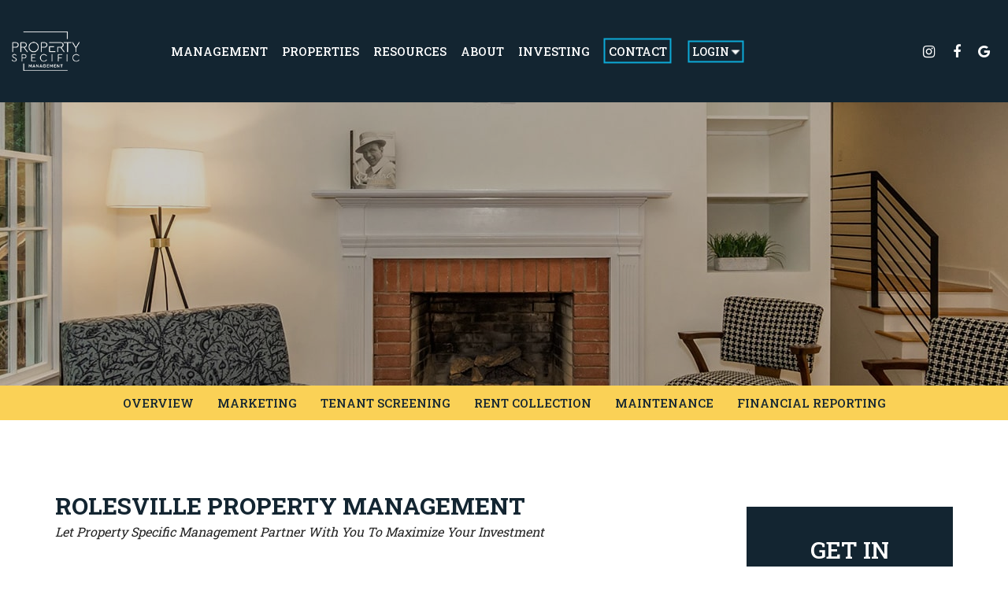

--- FILE ---
content_type: text/html; charset=UTF-8
request_url: https://www.propertyspecificmanagement.com/rolesville-property-management
body_size: 8544
content:
<!DOCTYPE html><html lang="en" itemscope="null" itemtype="https://schema.org/FAQPage"><head>
<title>Rolesville Property Management, Rolesville Property Managers, Rolesville, NC Property Management Companies.</title>
<meta name="description" content="Trust your Rolesville property management to Property Specific Management. Our experienced Rolesville  property managers will care for your home like it is their own!"/>
<link rel="canonical" href="https://www.propertyspecificmanagement.com/rolesville-property-management" />
<link rel="stylesheet" type="text/css" href="/_system/css/ion-app.min.css?v=20240326" />
<meta charset="utf-8" />
		<meta name="viewport" content="width=device-width, initial-scale=1.0" />
		<meta http-equiv="X-UA-Compatible" content="IE=edge" />
		<link rel="stylesheet" href="/css/amp.css">
		<link rel="stylesheet" href="/css/property-management.css" />

		<link rel="icon" type="image/png" href="/favicon.png" />
<link rel="preconnect" href="https://fonts.gstatic.com/" crossorigin>
<link href="https://fonts.googleapis.com/css?family=Overpass:300,400,600,700|Shadows+Into+Light|Roboto+Slab:100,200,300,400,500,600,700,800,900" rel="stylesheet">
<link rel="stylesheet" href="https://maxcdn.bootstrapcdn.com/bootstrap/3.3.6/css/bootstrap.min.css" integrity="sha384-1q8mTJOASx8j1Au+a5WDVnPi2lkFfwwEAa8hDDdjZlpLegxhjVME1fgjWPGmkzs7" crossorigin="anonymous" />
<link rel="stylesheet" href="https://resources.nesthub.com/css/launch.css" />
<link rel="stylesheet" href="/css/animate.css?v2" />
<!-- <link rel="stylesheet" href="/css/icons.css" /> -->
<link rel="stylesheet" href="/css/styles.css?v117" />
<meta property="og:title" content="Property Specific Realty" />
<meta property="og:type" content="website" />
<meta property="og:url" content="https://www.propspecific.com/" />
<meta property="og:image" content="https://www.propspecific.com/images/social-sharing.png?v=2" />
<meta property="og:image:alt" content="Raleigh property management" />
<meta property="og:description" content="Raleigh property management at its best.
		Let Property Specific Realty's experienced Raleigh property managers care
		for your Raleigh rental home.
		If you are looking for a Raleigh
		home for rent search our available rentals quickly and easily." />

		<!-- Global site tag (gtag.js) - Google Analytics -->
		<script async src="https://www.googletagmanager.com/gtag/js?id=UA-104453542-1"></script>
		<script>
		  window.dataLayer = window.dataLayer || [];
		  function gtag(){dataLayer.push(arguments);}
		  gtag('js', new Date());

		  gtag('config', 'UA-104453542-1');
		</script>

		<!-- Google Tag Manager -->
<script>(function(w,d,s,l,i){w[l]=w[l]||[];w[l].push({'gtm.start':
new Date().getTime(),event:'gtm.js'});var f=d.getElementsByTagName(s)[0],
j=d.createElement(s),dl=l!='dataLayer'?'&l='+l:'';j.async=true;j.src=
'https://www.googletagmanager.com/gtm.js?id='+i+dl;f.parentNode.insertBefore(j,f);
})(window,document,'script','dataLayer','GTM-P3DV3VTG');</script>
<!-- End Google Tag Manager -->
</head><body><!-- Google Tag Manager (noscript) -->
<noscript><iframe src="https://www.googletagmanager.com/ns.html?id=GTM-P3DV3VTG"
height="0" width="0" style="display:none;visibility:hidden"></iframe></noscript>
<!-- End Google Tag Manager (noscript) -->

<!--[if lt IE 8]>
    <p class="browsehappy">You are using an <strong>outdated</strong> browser. Please <a href="http://browsehappy.com/">upgrade your browser</a> to improve your experience.</p>
    <![endif]-->
	<div id="skip">
		<a href="#maincontent" class="scroll-to"><span class="sr-only">Skip Navigation</span></a>
	</div>
	<header id="header" class="launch-sticky-header" data-spy="affix" data-offset-bottom="-1">
		<div class="container">
			<div class="logo">
				<a href="/"><img src="/images/logo.png?v2" alt="Property Specific Management Logo" /></a>
			</div>
			<div class="social">
				<ul>
	<li><a href="https://www.instagram.com/propertyspecificrealty/" target="_blank"><i class="fa fa-instagram" aria-hidden="true"></i><span class="sr-only">Instagram</span></a></li>
	<li><a href="https://www.facebook.com/propertyspecific" target="_blank"><i class="fa fa-facebook" aria-hidden="true"></i><span class="sr-only">Facebook</span></a></li>
	<li><a href="https://g.page/property-specific-realty?gm" target="_blank"><i class="fa fa-google" aria-hidden="true"></i><span class="sr-only">Google</span></a></li>
	<!-- <li><a href="#" target="_blank"><i class="fa fa-linkedin" aria-hidden="true"></i><span class="sr-only">Linked In</span></a></li>
	<li><a href="#" target="_blank"><i class="fa fa-youtube-play" aria-hidden="true"></i><span class="sr-only">Youtube</span></a></li> -->

</ul>
			</div>
			<div class="nav">
				<div class="mobile-hide-nav">
					<nav id="nav">
						<!-- MAKE SURE TO UPDATE NAV -->

<div id="navbarr">
  <div class="dropdownn">
    <button class="dropbtn"><a href="/raleigh-property-management">MANAGEMENT</a>
    </button>
    <div class="dropdownn-contentt animated-fast fadeInRight">
      <div class="row">
        <div class="column">
          <a href="/raleigh-property-management"><div class="image"><img src="/images/residential-management-icon.png" alt="residential management icon"></div>residential management</a>
        </div>
        <div class="column">
        <a href="/multi-family-property-management"><div class="image"><img src="/images/multi-fam-icon.png" alt="multi family icon"></div>multi-family management</a>
        </div>
        <div class="column">
        <a href="/consulting"><div class="image"><img src="/images/consulting-icon.png" alt="consulting icon"></div>consulting</a>
        </div>
      </div>
    </div>
  </div>
  <!-- <div class="dropdownn">
    <button class="dropbtn"><a href="/brokerage">REAL ESTATE</a>
    </button>
    <div class="dropdownn-contentt animated-fast fadeInRight">
      <div class="row">
        <div class="column">
          <a href="/brokerage"><div class="image"><img src="/images/buy-sell-icon.png" alt="buy sell icon"></div>Buy Or Sell With Us</a>
        </div>
        <div class="column">
        <a href="/preferred-vendors"><div class="image"><img src="/images/investment-opportunities-icon.png" alt="Relocation icon"></div>Relocation</a>
        </div>
        <div class="column">
        <a href="/sellers"><div class="image"><img src="/images/seller-resources-icon.png" alt="Seller Resources icon"></div>Seller Resources</a>
        </div>
      </div>
    </div>
  </div> -->
  <div class="dropdownn">
    <button class="dropbtn"><a href="/raleigh-homes-for-rent">PROPERTIES</a>
    </button>
    <div class="dropdownn-contentt animated-fast fadeInRight">
      <div class="row">
        <div class="column50">
          <a href="/raleigh-homes-for-rent"><div class="image"><img src="/images/for-rent-icon.png" alt="Homes for Rent icon"></div>Homes for Rent</a>
        </div>
        <!-- <div class="column">
        <a href="/raleigh-homes-for-sale"><div class="image"><img src="/images/for-sale-icon.png" alt="Homes for Sale icon"></div>Homes for Sale</a>
        </div> -->
        <!-- <div class="column50">
        <a href="/rented"><div class="image"><img src="/images/rented-sold-icon.png" alt="Rented/Sold Inventory icon"></div>Rented Inventory</a>
        </div> -->
        <!-- <div class="column">
        <a href="/kivett-station/index" target="_blank"><div class="image"><img src="/images/kivett-station-icon.png" alt="Kivett Station icon"></div>Kivett Station</a>
        </div>
        <div class="column">
        <a href="https://spiaggiabythesea.lodgify.com/" target="_blank"><div class="image"><img src="/images/spiaggia-icon.png" alt="Spiaggia Beach icon"></div>Spiaggia Beach Retreat</a>
        </div> -->
      </div>
    </div>
  </div>
  <div class="dropdownn">
    <button class="dropbtn"><a href="/owner-faq">RESOURCES</a>
    </button>
    <div class="dropdownn-contentt animated-fast fadeInRight">
      <div class="row">
        <div class="column50">
          <a href="/owner-faq"><div class="image"><img src="/images/owners-icon.png" alt="owner faqs icon"></div>Owner</a>
        </div>
        <div class="column50">
        <a href="/tenant-faq"><div class="image"><img src="/images/tenant-icon.png" alt="tenant faqs icon"></div>Tenant</a>
        </div>
        <!-- <div class="column">
          <a href="/blog"><div class="image"><img src="/images/blog-icon.png" alt="blog icon"></div>HomeBody Blog</a>
        </div> -->
      </div>
    </div>
  </div>
  <!-- <div class="dropdownn">
    <button class="dropbtn"><a href="/preferred-vendors">RELOCATION</a>
    </button>
  </div> -->
  <div class="dropdownn">
    <button class="dropbtn"><a href="/about">ABOUT</a>
    </button>
    <div class="dropdownn-contentt animated-fast fadeInRight">
      <div class="row">
        <div class="column25">
          <a href="/about"><div class="image"><img src="/images/our-company-icon.png" alt="Our Company icon"></div>Our Team</a>
        </div>
        <div class="column25">
        <a href="/testimonials"><div class="image"><img src="/images/testimonials-icon.png" alt="Testimonials icon"></div>Testimonials</a>
        </div>
        <div class="column25">
        <a href="/join-us"><div class="image"><img src="/images/our-company-icon.png" alt="Join Us icon"></div>Join Us</a>
        </div>
        <div class="column25">
        <a href="/contact"><div class="image"><img src="/images/contact-icon.png" alt="Contact icon"></div>Contact</a>
        </div>
      </div>
    </div>
  </div>
  <!-- <a href="/blog"><span class="no-dropdown">Homebody Blog</span></a> -->
  <div class="dropdownn">
    <button class="dropbtn"><a href="/investor-services"><span>Investing</span></a>
    </button>
  </div>
  <div class="dropdownn">
    <button class="dropbtn"><a href="/contact"><span class="contact">Contact</span></a>
    </button>
  </div>
  <div class="dropdownn">
    <button class="dropbtn log-ins"><div class="loginss"><span>LOGIN <img src="/images/carret-down.png" alt="carret"></span></div>
    </button>
    <div class="dropdownn-contentt animated-fast fadeInRight">
      <div class="row">
        <div class="column">
        </div>
        <div class="column">
          <a href="https://proptyspecificrlty.appfolio.com/oportal/users/log_in" target="_blank"><div class="image"><img src="/images/owners-icon.png" alt="owner login icon"></div>Owner Login</a>
        </div>
        <div class="column">
        <a href="https://proptyspecificrlty.appfolio.com/connect/users/sign_in" target="_blank"><div class="image"><img src="/images/tenant-icon.png" alt="tenant login icon"></div>Tenant Login</a>
        </div>

      </div>
    </div>
  </div>
</div>
					</nav>
				</div>
				<a href="javascript:void(0)" class="launch-menu-button mobile-show-nav">
					<i class="fa fa-bars"></i> MENU
				</a>
			</div>
		</div>
	</header>

	<div class="launch-menu sidebar">
		<div class="launch-menu-close"><svg class="icon-close"><use xlink:href="/icons/icons.svg#icon-close"></use></svg></div>
		<div class="logo">
			<a href="/"><img src="/images/logo.png" alt="Property Specific Management Logo" /></a>
		</div>
		<div class="phone">
			<i class="fa fa-phone"></i> <a href="tel:+1-919-307-7767" class="tel">919-307-7767</a>
		</div>
		<div class="links">
			<ul>
				<li><a href="https://proptyspecificrlty.appfolio.com/oportal/users/log_in" target="_blank" class="btn">Owner Login</a></li>
				<li><a href="https://proptyspecificrlty.appfolio.com/connect/users/sign_in" target="_blank" class="btn">Tenant Login</a></li>
			</ul>
		</div>
		<!-- MAKE SURE TO UPDATE NAV2 -->
<ul>
	<li class="hide-slideout"><a href="/">Home</a></li>
	<li>
		<a href="/raleigh-property-management">Management</a>
		<ul>
			<li><a href="/raleigh-property-management">Residential Management</a></li>
			<li><a href="/multi-family-property-management">Multi Family Management</a></li>
			<li><a href="/consulting">Consulting</a></li>
		</ul>
	</li>
	<!-- <li>
		<a href="/brokerage">Brokerage</a>
		<ul>
			<li><a href="/brokerage">Buy or Sell With Us</a></li>
			<li><a href="/investor-services">Investment Opportunities</a></li>
			<li><a href="/sellers">Seller Resources</a></li>
		</ul>
	</li> -->
	<li>
		<a href="/raleigh-homes-for-rent">Properties</a>
		<ul>
			<li><a href="/raleigh-homes-for-rent">Homes for Rent</a></li>
			<!-- <li><a href="/raleigh-homes-for-sale">Homes for Sale</a></li> -->
			<!-- <li><a href="/rented">Rented Inventory</a></li> -->
			<!-- <li><a href="/kivett-station/index">Kivett Station</a></li>
			<li><a href="https://spiaggiabythesea.lodgify.com/">Spiaggia Beach Retreat</a></li> -->
		</ul>
	</li>
	<li>
		<a href="/owner-faq">Resources</a>
		<ul>
			<li><a href="/owner-faq">Owner</a></li>
			<li><a href="/tenant-faq">Tenant</a></li>
			<li><a href="/preferred-vendors">Preferred Vendors</a></li>
			<li><a href="/preferred-vendors">Relocation</a></li>
		</ul>
	</li>
	<!-- <li>
		<a href="/preferred-vendors">Relocation</a>
	</li> -->
	<li>
		<a href="/about">About</a>
		<ul>
			<li><a href="/about">Our Team</a></li>
			<li><a href="/testimonials">Testimonials</a></li>
			<li><a href="/contact">Contact</a></li>
		</ul>
	</li>
	<li><a href="/blog">Homebody Blog</a></li>
	<li class="logins"><a href="https://proptyspecificrlty.appfolio.com/oportal/users/log_in" target="_blank">Logins <img src="/images/carret-down.png" alt="carret"></a>
		<ul>
			<li><a href="https://proptyspecificrlty.appfolio.com/oportal/users/log_in" target="_blank">Owner Portal</a></li>
			<li><a href="https://proptyspecificrlty.appfolio.com/connect/users/sign_in" target="_blank">Resident Portal</a></li>
		</ul>
	</li>

</ul>
		<div class="social">
			<ul>
	<li><a href="https://www.instagram.com/propertyspecificrealty/" target="_blank"><i class="fa fa-instagram" aria-hidden="true"></i><span class="sr-only">Instagram</span></a></li>
	<li><a href="https://www.facebook.com/propertyspecific" target="_blank"><i class="fa fa-facebook" aria-hidden="true"></i><span class="sr-only">Facebook</span></a></li>
	<li><a href="https://g.page/property-specific-realty?gm" target="_blank"><i class="fa fa-google" aria-hidden="true"></i><span class="sr-only">Google</span></a></li>
	<!-- <li><a href="#" target="_blank"><i class="fa fa-linkedin" aria-hidden="true"></i><span class="sr-only">Linked In</span></a></li>
	<li><a href="#" target="_blank"><i class="fa fa-youtube-play" aria-hidden="true"></i><span class="sr-only">Youtube</span></a></li> -->

</ul>
		</div>
	</div>
	<section id="secondary-banner" class="launch-image-banner random pm-cluster" data-provide="random">
		<ul class="image-list">
			<!-- <li><img src="/images/property-management-banner.jpg" alt="Property Management Banner Image 1" /></li> -->
			<li><img src="/images/secondary-banner-1.jpg?V2" alt="Sub Banner Image 1" /></li>
			<li><img src="/images/secondary-banner-2.jpg" alt="Sub Banner Image 2" /></li>
			<li><img src="/images/secondary-banner-3.jpg" alt="Sub Banner Image 3" /></li>
		</ul>
		<div class="container">
			<div class="prompt animated textInUp"></div>
		</div>
	</section>
	<a name="maincontent" id="maincontent"></a>
	<main id="pm-page">
		<ul id="sub-nav">
			<li><a href="/raleigh-property-management">OVERVIEW</a></li>
			<li><a href="/marketing">MARKETING</a></li>
			<li><a href="/tenant-screening">Tenant Screening</a></li>
			<li><a href="/rent-collection">Rent collection</a></li>
			<li><a href="/maintenance">Maintenance</a></li>
			<li><a href="/financial-reporting">Financial Reporting</a></li>
		</ul>
		
	<!-- <div class="banner-replace">
		<img src="/images/banner-2.jpg" alt="Property Management Banner">
	</div> -->

  <section id="pm-info">
    <div class="container">
      <div class="row">
        <div class="col-md-8">
          <header>
            <h1>Rolesville Property Management</h1>
            <h2>Let Property Specific Management Partner With You To Maximize Your Investment</h2>
          </header>
          <p>Our Team specializes in providing Property Management and Real Estate Sales services to investors in Wake County and surrounding areas. We oversee everything from start to finish when it comes to managing your rental property. We work with investors that have very large portfolios with 20 or more properties and we represent Landlords that have one rental property. It doesn't matter how many properties you own; we have a proven system to make sure your property is being managed with the experience and care that you desire.</p>
          <ul>
           <li>Property Specific Management is ready to handle all of the aspects of managing your property, including:</li>
           <li>Thorough phone interview with property owner or In home meeting</li>
           <li>Complimentary analysis of the current rental market + rent value assessment</li>
           <li>Recommendations for getting the property Rent-Ready</li>
           <li>We provide professional photography with a 24 hour turnaround time</li>
           <li>Advanced marketing + broker accompanied property tours/Coming soon property announcements</li>
           <li>Exceptional marketing and advertising</li>
           <li>Thorough background + credit screenings on every tenant through our property management dashboard</li>
           <li>24 hour tenant and owner portal</li>
           <li>On-going property monitoring</li>
           <li>Rent collection and distribution</li>
           <li>Monthly and annual statements explaining your income + expenses</li>
           <li>Access to our trusted vendor partners- we handle any maintenance items for you with our vendors</li>
          </ul>
        </div>
        <div id="contact" class="col-md-3 col-md-offset-1">
          <div class="form-container">
            <h3>Get in Touch!</h3>
            <div data-ion="form" data-name="services-simple"></div>
          </div>
        </div>
      </div>
    </div>
  </section>
  <section id="pm-services">
	<div class="container lazy-text">
		<h2>We offer three types of service for Property Management:</h2>
		<div class="row">
			<div class="col-md-4">
				<div class="image animated-slow lazy"><img src="/images/full-service.png" alt="Full Service Management"></div>
				<h3>full service</h3>
				<div class="text">
					Most of our clients choose to have Property Specific Management provide Full Service Placement and Management Services to ease the burden of managing your own property. We would be happy to discuss the specifics of this program with you.
				</div>
			</div>
			<div class="col-md-4">
				<div class="image animated-slow lazy"><img src="/images/tenant-placement.png" alt="Tenant Placement"></div>
				<h3>tenant placement</h3>
				<div class="text">
					Property Specific Management has a proven advertising and marketing plan to help you attract more tenant prospects to your property. Our experienced team members prequalify the prospects and personally show your property, saving you time and helping you find a qualified Tenant.
				</div>
			</div>
			<div class="col-md-4">
				<div class="image animated-slow lazy"><img src="/images/management-only.png" alt="management only"></div>
				<h3>management only</h3>
				<div class="text">
					Property Specific Management understands that you may already have a tenant in your property or you have already found a tenant to lease your property and you are looking for management services. Our Team is ready to help you by managing the
					<div id="collapseOne" class="panel-collapse collapse" role="tabpanel">
              day-to-day operations of collecting rents, managing maintenance requests and following the lease guidelines.
              </div>
              <a class="collapsed read-more" role="button" data-toggle="collapse" data-parent="#accordion" href="#collapseOne" aria-expanded="false" aria-controls="collapseOne">more +</a>
				</div>
			</div>
		</div>
	</div>
</section>

<section id="pm-fees">
	<div class="container">
		<div class="row">
			<div class="col-md-4 animated-slow lazy-fade-l">
				<img src="/images/pm-fees.jpg" alt="Pm Fees">
			</div>
			<div class="col-md-8 animated-slow lazy-fade">
				<h2><span>Our fees are competitive + straight forward</span> <img src="/images/fees-icon.png" alt="Fees Icon"></h2>
				<ul>
					<li>$100 one time initial set up fee for each new unit</li>
					<li>9% monthly fee (minimum of $100/month) while property is occupied</li>
					<li>No monthly fee when property is vacant</li>
					<li>½ month finder’s fee for tenant advertisement, selection and placement</li>
				</ul>
				<p>We are happy to tailor your needs and discuss our Property Management Services with you in further detail. Please feel free to contact us and we can answer any questions you may have.</p>

				<p>We look forward to building a lasting relationship!</p>
			</div>
		</div>
	</div>
</section>

		
		

		


    <section id="pm-discover">
      <div class="container lazy-text">
        <h2><span>AREAS WE SERVE</span> <img src="/images/areas-icon.png" alt="Areas Icon"></h2>
        <ul class="areas">
	<li><a href="/raleigh-property-management">Raleigh</a></li>
	<li><a href="/wake-forest-property-management">Wake Forest</a></li>
	<li><a href="/rolesville-property-management">Rolesville</a></li>
	<li><a href="/cary-apex-property-management">Cary/Apex</a></li>
	<li><a href="/durham-property-management">Durham</a></li>
	<li><a href="/garner-property-management">Garner</a></li>
	<li><a href="/chapel-hill-property-management">Chapel Hill</a></li>
	<li><a href="/knightdale-property-management">Knightdale</a></li>

	<li>Youngsville</li>
	<li>Fuquay Varina</li>
	<li>Wendell</li>
	<li>Franklinton</li>
	<li>Holly Springs</li>
</ul>
<div class="clear"></div>
        <div class="area-info row">
          <div class="col-md-4">
            <p>As Wake Forest continues to grow, people are now exploring Rolesville for even more land and a bit slower pace of life.  The vibrant area around Granite Falls has become quite popular.</p>

            <a href="/triangle" class="triangle">Learn More +</a>
          </div>
          <div class="col-md-8">
            <img src="/images/rolesville-property-management.jpg" alt="Raleigh Property Management">
          </div>
        </div>
      </div>
    </section>






		<!-- <section id="pm-areas" class="banner-gray">
			<div class="container">
				<h2>Areas We Service in Tampa Bay</h2>
				<ul class="areas">
	<li><a href="/raleigh-property-management">Raleigh</a></li>
	<li><a href="/wake-forest-property-management">Wake Forest</a></li>
	<li><a href="/rolesville-property-management">Rolesville</a></li>
	<li><a href="/cary-apex-property-management">Cary/Apex</a></li>
	<li><a href="/durham-property-management">Durham</a></li>
	<li><a href="/garner-property-management">Garner</a></li>
	<li><a href="/chapel-hill-property-management">Chapel Hill</a></li>
	<li><a href="/knightdale-property-management">Knightdale</a></li>

	<li>Youngsville</li>
	<li>Fuquay Varina</li>
	<li>Wendell</li>
	<li>Franklinton</li>
	<li>Holly Springs</li>
</ul>
<div class="clear"></div>
			</div>
		</section> -->
	</main>
	<section id="yellow-banner">
	<div class="container-fluid animated-slow lazy">
		<h3>Want to join our local investor group? <span>Drop a line here...</span> </h3>
		<div class="form">
			<div data-ion="form" data-name="investor-email"></div>
		</div>
	</div>
</section>

<footer id="footer">
	<div class="container">
		<div class="row">
			<div class="col-md-4">
				<h3>connect</h3>

				<div class="social">
					<ul>
	<li><a href="https://www.instagram.com/propertyspecificrealty/" target="_blank"><i class="fa fa-instagram" aria-hidden="true"></i><span class="sr-only">Instagram</span></a></li>
	<li><a href="https://www.facebook.com/propertyspecific" target="_blank"><i class="fa fa-facebook" aria-hidden="true"></i><span class="sr-only">Facebook</span></a></li>
	<li><a href="https://g.page/property-specific-realty?gm" target="_blank"><i class="fa fa-google" aria-hidden="true"></i><span class="sr-only">Google</span></a></li>
	<!-- <li><a href="#" target="_blank"><i class="fa fa-linkedin" aria-hidden="true"></i><span class="sr-only">Linked In</span></a></li>
	<li><a href="#" target="_blank"><i class="fa fa-youtube-play" aria-hidden="true"></i><span class="sr-only">Youtube</span></a></li> -->

</ul>
				</div>
				<div class="yelp">
					<a href="https://www.yelp.com/biz/property-specific-llc-raleigh"><img src="/images/yelp-icon.png" alt="Yelp Icon"></a>
				</div>

				<div class="copy">
					<p>Copyright © 2026 Property Specific.</p>
					<ul class="with-pipes">
						<li>All Rights Reserved.</li>
						<li><a href="/sitemap">Sitemap</a></li>
						<li><a href="/privacy-policy">Privacy Policy</a></li>
					</ul>
				</div>
			</div>
			<div class="col-md-4 contact">
				<h3>Contact</h3>
				<ul>
					<li class="address-contact adr">
						<img  class="icon-address" src="/images/address-icon.png" alt="Address Icon">
						Property Specific, LLC
						<ul class="address">
	<li class="street-address">3650 Rogers Rd</li>
	<li class="street-address">PMB 284</li>
	<!-- <li class="street-address">#209</li> -->
	<li class="location"><span class="locality">Wake Forest</span>, <span class="region">NC</span> <span class="postal-code">27587</span></li>
</ul>
					</li>
					<li class="phone">
						<img  class="icon-phone" src="/images/phone-icon.png" alt="Address Icon">
						Phone: <a href="tel:+1-919-307-7767" class="tel">919-307-7767</a>
					</li>
					<li class="email">
						<img  class="icon-email" src="/images/email-icon.png" alt="Email Icon">
						Email: <a href="mailto:Rentals@PropSpecific.com" class="email">Rentals@PropSpecific.com</a>
					</li>
				</ul>
			</div>
			<div class="col-md-4 links">
				<h3>Quick Links</h3>
				<ul class="list-unstyled">
					<li><a href="https://proptyspecificrlty.appfolio.com/oportal/users/log_in" target="_blank">Owner Login</a></li>
					<li><a href="https://proptyspecificrlty.appfolio.com/connect/users/sign_in" target="_blank">Tenant Login</a></li>
				</ul>
				<ul class="list-unstyled">
					<li><a href="/raleigh-homes-for-rent">Homes For Rent</a></li>
					<li><a href="/raleigh-homes-for-sale">Homes For Sale</a></li>
				</ul>
				<ul class="list-unstyled">
					<li><a href="/raleigh-property-management">Residential Management</a></li>
					<li><a href="/multi-family-property-management">Multi-Family Management</a></li>
				</ul>
			</div>
		</div>
		<div class="row">
			<br><br>
			<center>
				<a href="https://www.expertise.com/nc/raleigh/property-management#PropertySpecificRealty"><img src="/images/expertise-2020.png" alt="Expertise Badge"/></a>
<img src="/images/eho.png" alt="Equal Housing Oportunities"/>
			</center>
		</div>

		<div class="ada">
			Property Specific Management is committed to ensuring that its website is accessible to people
			with disabilities. All the pages on our website will meet W3C WAI's Web Content Accessibility Guidelines 2.0,
			Level A conformance. Any issues should be reported to <a href="mailto:Rentals@PropSpecific.com" class="email">Rentals@PropSpecific.com</a>. <a href="/wc3-policy">Website Accessibility Policy</a>
		</div>
	</div>
</footer>

<script src="https://code.jquery.com/jquery-1.12.4.min.js" integrity="sha256-ZosEbRLbNQzLpnKIkEdrPv7lOy9C27hHQ+Xp8a4MxAQ=" crossorigin="anonymous"></script>
<!-- <script src="https://maxcdn.bootstrapcdn.com/bootstrap/3.3.6/js/bootstrap.min.js" integrity="sha384-0mSbJDEHialfmuBBQP6A4Qrprq5OVfW37PRR3j5ELqxss1yVqOtnepnHVP9aJ7xS" crossorigin="anonymous"></script> -->
<script src="https://resources.nesthub.com/js/launch.js"></script>
<script defer src="https://use.fontawesome.com/26791ad616.js"></script>
<script defer src="https://cdnjs.cloudflare.com/ajax/libs/jquery.scrollfire/1.4.0/jquery.scrollfire.min.js"></script>
<script defer src="https://cdnjs.cloudflare.com/ajax/libs/svg4everybody/2.1.9/svg4everybody.min.js" type="text/javascript"></script>
<script defer src="https://cdnjs.cloudflare.com/ajax/libs/object-fit-images/3.2.4/ofi.min.js" type="text/javascript"></script>
<script src="https://cdnjs.cloudflare.com/ajax/libs/lazysizes/5.1.0/lazysizes.min.js"></script>
<script src="/js/master-v2.js"></script>

<!--[if lt IE 9]>
<script src="https://oss.maxcdn.com/html5shiv/3.7.2/html5shiv.min.js"></script>
<script src="https://oss.maxcdn.com/respond/1.4.2/respond.min.js"></script>
<![endif]-->

<!--[if IE]>
<script src="https://cdnjs.cloudflare.com/ajax/libs/svg4everybody/2.1.9/svg4everybody.legacy.min.js" type="text/javascript"></script>
<script src="https://cdnjs.cloudflare.com/ajax/libs/object-fit-images/3.2.4/ofi.min.js" type="text/javascript"></script>
<![endif]-->
<script type="text/javascript" src="/_system/js/ion-app.min.js?v=20250730"></script></body></html>

--- FILE ---
content_type: text/css;charset=UTF-8
request_url: https://www.propertyspecificmanagement.com/css/amp.css
body_size: 4374
content:
#secondary-banner.amp{min-height:458px;padding-top: 186px;}#secondary-banner.amp .container{display: flex;}.amp-overlay{position: absolute;top: 0;left: 0;right: 0;bottom: 0;background-color: rgba(0,0,0,0.3)}.launch-quick-lead{position: relative;text-align:center;margin: auto;padding: 50px 0;}.launch-quick-lead .hero-label{color: #fff;font-size: 46px;line-height: 1.1em;text-transform: uppercase;margin-bottom: 20px;}.launch-quick-lead .tel{color: #fff;}.launch-quick-lead .tel:hover{opacity: 0.6;}.launch-quick-lead p{color: #fff;font-size: 26px;margin: 0 auto 25px;line-height: 1.25em;}.launch-quick-lead .frs-widget.quick-lead.step-1{display: -webkit-box;display: -ms-flexbox;display: flex;-ms-flex-wrap: nowrap;flex-wrap: nowrap;width: 100%;max-width: 900px;margin: 0 auto;}.launch-quick-lead .frs-widget.quick-lead.step-1 label{display:none;}.launch-quick-lead .frs-widget.quick-lead.step-1 button, .launch-quick-lead .frs-widget.quick-lead.step-1 input{display:block;height:60px;font-size:16px;font-weight:300;-webkit-transition-duration:0.3s;-o-transition-duration:0.3s;transition-duration:0.3s;outline:none;box-sizing:border-box;-moz-box-sizing:border-box;-webkit-box-sizing:border-box;}.launch-quick-lead .frs-widget.quick-lead.step-1 input{width:80%;padding:0 15px;border: 0;-webkit-box-shadow: 0 1px 3px rgba(0, 0, 0, 0.12), 0 1px 2px rgba(0, 0, 0, 0.24);-moz-box-shadow: 0 1px 3px rgba(0, 0, 0, 0.12), 0 1px 2px rgba(0, 0, 0, 0.24);-ms-box-shadow: 0 1px 3px rgba(0, 0, 0, 0.12), 0 1px 2px rgba(0, 0, 0, 0.24);-o-box-shadow: 0 1px 3px rgba(0, 0, 0, 0.12), 0 1px 2px rgba(0, 0, 0, 0.24);box-shadow: 0 1px 3px rgba(0, 0, 0, 0.12), 0 1px 2px rgba(0, 0, 0, 0.24);}.launch-quick-lead .frs-widget.quick-lead.step-1 button{padding: 0;width:20%;color:#fff;border: 1px solid #333;background-color:#333;border-radius: 0;cursor: pointer;text-transform: uppercase;-webkit-box-shadow: 0 1px 3px rgba(0, 0, 0, 0.12), 0 1px 2px rgba(0, 0, 0, 0.24);-moz-box-shadow: 0 1px 3px rgba(0, 0, 0, 0.12), 0 1px 2px rgba(0, 0, 0, 0.24);-ms-box-shadow: 0 1px 3px rgba(0, 0, 0, 0.12), 0 1px 2px rgba(0, 0, 0, 0.24);-o-box-shadow: 0 1px 3px rgba(0, 0, 0, 0.12), 0 1px 2px rgba(0, 0, 0, 0.24);box-shadow: 0 1px 3px rgba(0, 0, 0, 0.12), 0 1px 2px rgba(0, 0, 0, 0.24);-webkit-transition: all 0.25s ease-in-out;-moz-transition: all 0.25s ease-in-out;-ms-transition: all 0.2,5s ease-in-out;-o-transition: all 0.25s ease-in-out;transition: all 0.25s ease-in-out;}.launch-quick-lead .frs-widget.quick-lead.step-1 button:hover{opacity: 1;}@media screen and (max-width: 700px) {.launch-quick-lead .frs-widget.quick-lead.step-1 input { width:70%;}.launch-quick-lead .frs-widget.quick-lead.step-1 button{width: 30%;}}@media screen and (max-width: 425px) {.launch-quick-lead .hero-label { font-size: 36px;}.launch-quick-lead .frs-widget.quick-lead.step-1{-ms-flex-wrap: wrap;flex-wrap: wrap;}.launch-quick-lead .frs-widget.quick-lead.step-1 input{width:100%;}.launch-quick-lead .frs-widget.quick-lead.step-1 button{width: 100%;}}#launch-quick-lead-step-2-container{padding:0 0 60px;}.launch-quick-lead.step-2 .form{max-width:650px;margin:auto;}.launch-quick-lead.step-2{padding:0;max-width: 100%;}.launch-quick-lead.step-2 p{margin-bottom:15px;}.launch-quick-lead.step-2 .header{position:relative;min-height:240px;background:#e4e4e4;padding:40px 0 0 0;margin-bottom:20px;border-bottom:solid 1px #dfdede;overflow: hidden;}.launch-quick-lead.step-2 .header .image{position:absolute;left:0;width:50%;height:100%;bottom:0;}.launch-quick-lead.step-2 .header .image img{position:absolute;bottom:0;right:0;margin:0 0 0 10px;max-width:98%;}.launch-quick-lead.step-2 .header .content{width:50%;max-width:600px;margin-left:50%;padding:5px 10px 30px;}.launch-quick-lead.step-2 h1{font-weight:400;font-size:36px;}.launch-quick-lead.step-2 p{font-size:19px;font-weight:400;margin-bottom:5px;line-height:1.8em;}.launch-quick-lead.step-2 .address{font-size:15px;font-weight:200;}.launch-quick-lead.step-2 .phone{font-size: 30px;margin: 20px 0 55px;}.quick-lead-accuracy-disclaimer{margin-top:40px;margin-bottom:20px;font-size:.9em;}@media screen and (max-width: 700px) {.launch-quick-lead.step-2 .header .content { width:100%;margin:auto auto 15px auto;}.launch-quick-lead.step-2 .header .image{position:relative;width:100%;vertical-align:bottom;text-align:center;}.launch-quick-lead.step-2 .header .image img{position:relative;max-height:100%;max-width:98%;margin:auto;vertical-align:bottom;border:0;}}

--- FILE ---
content_type: text/css;charset=UTF-8
request_url: https://www.propertyspecificmanagement.com/css/property-management.css
body_size: 6980
content:
#pm-info{padding-bottom: 94px;padding-top:80px}#pm-info h1{margin-bottom:0;font-weight:bold}#pm-info h2{font-size:16px;color:#232323;font-style:italic;margin-top:5px}#pm-info p{font-size: 16px;}#pm-info ul{padding-left:15px}#pm-info .form-container{background:#132531;padding:35px 30px 30px}#pm-info .form-container h3{font-size:30px;text-transform: uppercase;color:#fff;font-weight:500;text-align: center;margin-top:0}#pm-info .form-container:not(.agent-form) .ion-form .ion-form-group:not(.ion-form-group-radio) label{display:none}#pm-info .form-container:not(.agent-form) .ion-form .ion-form-group:not(.ion-form-group-radio) input{height:40px;border-radius:0;background:transparent;border:1px solid #fff}#pm-info .form-container:not(.agent-form) .ion-form .ion-form-group textarea{height:210px;border-radius:0;background:transparent;border:1px solid #fff}#pm-info .form-container:not(.agent-form) .ion-form .ion-form-group:not(.ion-form-group-radio) input::-webkit-input-placeholder, #pm-info .form-container:not(.agent-form) .ion-form .ion-form-group textarea::-webkit-input-placeholder{color:#fff;font-size:16px}#pm-info .form-container .ion-form button{background:#fff;color:#132531;width:100%;text-transform: lowercase;border-color:#fff;font-size:18px}#pm-info .form-container .ion-form button:hover{background:transparent;color:#fff}#pm-info.inner h1{display:-webkit-box;display:-ms-flexbox;display:flex;font-size:30px;color:#132531;margin-bottom:30px}#pm-info.inner h1 span{margin: auto 15px auto 0}#pm-info.inner h1 img{margin: auto auto auto 15px}#pm-info.inner h3{font-size:16px;margin-bottom:0;font-weight:600;color:#132531}#pm-info.inner .form-container h3{font-size:30px;text-transform: uppercase;color:#fff;font-weight:500;text-align: center;margin-top:0;margin-bottom:25px}#pm-info.inner.fr-inner ul{margin-bottom:30px}@media (max-width: 991px){#pm-info .analysis-cta .form-direction:after { content: 'below'}#pm-info .analysis-cta .analysis-arrow{display: none;}#pm-info #contact{margin-top:40px}}@media (max-width: 425px){#pm-info ul li { padding-top: 0;}}#pm-services{padding:100px;background:url("/images/pm-services.jpg");background-size:cover;background-attachment: fixed;background-position: center bottom;position:relative;text-align: center}#pm-services::after{content: '';position: absolute;height:100%;width: 100%;top:0;bottom: 0;right: 0;left: 0;background: rgba(255,255,255,0.9);}#pm-services .container{position: relative;z-index: 99}#pm-services h2{margin-bottom:72px}#pm-services h3{margin-bottom:25px;font-size:22px;font-weight:bold;text-transform: uppercase;color:#132531}#pm-services .text{max-width:310px;margin:0 auto}#pm-services .read-more{color:#132531;display:block;font-weight:600}@media(max-width:1400px){#pm-services {padding:100px 0px}}@media(max-width:991px){#pm-services {padding:100px 20px;background-attachment:scroll}#pm-services .col-md-4{margin-bottom:30px}}#pm-fees{padding:100px 0}#pm-fees h2{display:-webkit-box;display:-ms-flexbox;display:flex;font-size:30px;text-transform: uppercase;text-align: center;margin-bottom:30px}#pm-fees h2 span{margin: auto 15px auto auto}#pm-fees h2 img{margin: auto auto auto 15px}#pm-fees ul{padding-left:15px}#pm-fees .row{display:-webkit-box;display:-ms-flexbox;display:flex;-ms-flex-wrap:wrap;flex-wrap:wrap}#pm-fees .row [class*="col-"]{margin: auto}#pm-fees .row:before, #pm-fees .row:after{display:inline-block !important}@media(max-width:991px){#pm-fees .row .col-md-4 {margin-bottom:20px}}#pm-discover{padding: 0px 0 100px;}#pm-discover h2{display:-webkit-box;display:-ms-flexbox;display:flex;font-size:30px;text-transform: uppercase;text-align: center;margin-bottom:50px}#pm-discover h2 span{margin: auto 15px auto auto}#pm-discover h2 img{margin: auto auto auto 15px}#pm-discover .area-info{padding-top:85px;display:-webkit-box;display:-ms-flexbox;display:flex;-ms-flex-wrap:wrap;flex-wrap:wrap}#pm-discover .row [class*="col-"]{margin: auto;padding-right:40px}#pm-discover .row [class*="col-"]:first-of-type{text-align: right}#pm-discover p{max-width:290px;margin: 0 0 30px auto}#pm-discover a.triangle{color:#132531;font-weight:600}#pm-discover a.triangle:hover{color:#fad156}#pm-discover .row:before, #pm-discover .row:after{display:inline-block !important}@media(max-width:991px){#pm-discover p {max-width:none;text-align: left}#pm-discover .row [class*="col-"]:first-of-type{margin-bottom:30px}#pm-discover .row [class*="col-"]{padding-right:15px}}#sub-nav{position: absolute;top: 0;list-style: none;padding: 10px 0;background: #fad156;display: -webkit-box;display: -ms-flexbox;display: flex;width: 100%;text-align: center;font-size: 15px;font-weight: 500;-webkit-transition: padding 0.3s;-o-transition: padding 0.3s;transition: padding 0.3s;}#sub-nav li{position: relative;color: #132531;margin: 0 30px 0 0;text-transform: uppercase}#sub-nav li::before{margin: 0 15px 0 0;}#sub-nav li:first-child{margin-left: auto;}#sub-nav li:last-child{margin-right: auto;}#sub-nav li a{color: #132531;}#sub-nav li a:hover, #sub-nav li.active a{color: #132531;-webkit-transition: text-shadow 0.3s;-o-transition: text-shadow 0.3s;transition: text-shadow 0.3s;text-shadow: 0.5px 0 0 currentColor;}#sub-nav.affix{position: fixed;top: 50px;padding: 7px 15px;z-index: 999;-webkit-box-shadow: 0px 3px 7px 0px rgba(0, 0, 0, 0.35);box-shadow: 0px 3px 7px 0px rgba(0, 0, 0, 0.35);-webkit-transition: padding 0.3s;-o-transition: padding 0.3s;transition: padding 0.3s;}@media (min-width: 992px) and (max-width: 1199px){#sub-nav li { margin: 0 8px 0 0;font-size: 13px;}#sub-nav li::before{margin: 0 8px 0 0;}}@media (max-width: 991px){#sub-nav { -webkit-box-pack: space-evenly;-ms-flex-pack: space-evenly;justify-content: space-evenly;display: inherit;}#sub-nav li{margin: 0;}#sub-nav li:last-child{margin-right: auto;}#sub-nav li, #sub-nav li.prev:before{display: none;}#sub-nav li.prev, #sub-nav li.next, #sub-nav li.active{display: inline-block;}#sub-nav li.prev a:before{content: '‹';display: inline-block;padding-right: 10px;font-size: 18px;}#sub-nav li.next a:after{content: '›';display: inline-block;padding-left: 10px;font-size: 18px;}#sub-nav li ~ li{padding-left: 15px;}}@media (max-width: 650px){#sub-nav li.active { display: none;}#sub-nav li:first-child.active, #sub-nav li:last-child.active{display: inherit;}#sub-nav li:first-child + .next::before{display: none;}}@media (max-width: 575px){#sub-nav { -webkit-box-pack: space-evenly;-ms-flex-pack: space-evenly;justify-content: space-evenly;}#sub-nav li.prev a, #sub-nav li.next a{font-size: 0;line-height: 1;}#sub-nav li.prev a:after{content: 'PREV';font-size: 18px;}#sub-nav li.next a:before{content: 'NEXT';font-size: 18px;}#sub-nav li{margin: auto;}}@media (max-width: 450px){#sub-nav li:first-child.active, #sub-nav li:last-child.active { display: none;}}#pm-page, main.with-subnav{position: relative;}#pm-page h4{font-size: 20px;margin: 20px 0 30px;font-weight: 600;}#pm-page #owner-faq + #area-info + #pm-areas{background: #fff;}@media (min-width: 992px){#pm-page, main.with-subnav { padding-top: 54px;}}

--- FILE ---
content_type: text/css;charset=UTF-8
request_url: https://www.propertyspecificmanagement.com/css/styles.css?v117
body_size: 79401
content:
body{font-family: 'Roboto Slab', sans-serif;color:#000;font-size:16px;line-height:1.5em;font-weight:300;}h1, h2, .display-1{font-size: 30px;margin: 0 0 15px;font-weight: bold;text-transform: uppercase;line-height:1.25em;color:#132531;}h1 + h2, h2 + h3, .display-2{font-size: 16px;font-style:italic;color:#232323;margin: 5px 0 40px;text-transform: none;line-height:1.25em;font-weight:400;}h3, .display-3{font-size: 30px;color:#232323;text-transform: none;font-weight:300;margin: 25px 0;line-height:1.35em;}h4, .display-4{font-size: 24px;color: #000;font-weight:400;margin: 30px 0 10px;line-height:1.35em;}p{margin-bottom:25px;}a, a:link, a:visited{color:#0daad7;text-decoration:none;-webkit-transition: all 0.5s;-o-transition: all 0.5s;transition: all 0.5s;}a:hover, a:active{color:#707070;}.text-alt{color:#fad156;}@media (max-width: 500px) {h1, h2, .display-1 { font-size: 36px;}h1 + h2, h2 + h3, .display-2{font-size: 20px;}h3, .display-3{font-size: 24px;}}.row #contact{margin-top:20px}#main-section h1{font-weight:bold;margin-bottom:5px}.btn, .ion-form button{background:#132531;border-color:#132531;color:#fff!important;padding: 0px 20px;font-size: 18px;line-height: 30px;height: 35px;border-radius: 0px;text-transform: lowercase;min-width: 235px;}.btn.yellow{background-color: yellow !important;color:#000 !important}.btn-lg{line-height: 67px;height: 67px;min-width: 278px;}.btn:hover{color:#132531!important;border-color:#132531;background:#fff;}.btn:active{-webkit-box-shadow: inset 0px 0px 3px 0px rgba(0,0,0,0.55);box-shadow: inset 0px 0px 3px 0px rgba(0,0,0,0.55);}.btn-invert{background-color:Transparent;border-color:#fff;background-repeat:no-repeat;}.btn-list{display: -webkit-box;display: -ms-flexbox;display: flex;-ms-flex-wrap: wrap;flex-wrap: wrap;margin: -10px -10px 30px;}.btn-list .btn{margin: 10px 20px;}.btn-list.text-center{display: -webkit-inline-box;display: -ms-inline-flexbox;display: inline-flex;}*:focus{outline-color: #fad156;}[class^="icon-"], [class*=" icon-"]{height: 32px;width: 32px;display: inline-block;fill: currentColor;}img.content{padding: 0;}img.cover{-o-object-fit: cover;object-fit: cover;font-family: 'object-fit: cover;';width: 100%;height: 100%;}.box{padding:15px;border:solid 1px #cccccc;background:#fff;}.no-outline:focus{outline: none;}a:focus, a:active{outline: none;-moz-outline-style: none;}button::-moz-focus-inner{border: 0;}.address{list-style: none;padding: 0;}.banner-replace{display: none;}.text-center-sm{text-align: left;}.form-direction:after{content: 'to the right'}.form-direction-l:after{content: 'to the left'}.lazy-fade, .lazy-fade-in, .lazy-fade-l, .lazy-fade-d, .lazy-fade-u, .lazy-text-u, .lazy-text> *:not(.zoomIn){opacity: 0;}@media (min-width: 992px){.row.xtra-padding { margin-left: -25px;margin-right: -25px;}.row.xtra-padding [class^="col-"]{padding-left: 25px;padding-right: 25px;}img.content{max-width: 40%;}}@media (max-width: 991px){.form-direction:after,.form-direction-l:after { content: 'below'}.btn-list{-webkit-box-pack: center;-ms-flex-pack: center;justify-content: center;}.text-center-sm{text-align: center;}.padding-left-xl{padding-left: 15px;}.padding-right-xl{padding-right: 15px;}}@media (max-width: 425px){img.content { float: none;width: 100%;margin: 0 auto 30px;}.btn-list{-webkit-box-pack: center;-ms-flex-pack: center;justify-content: center;}}ul.with-pipes{list-style: none;padding: 0;margin: 0;}ul.with-pipes li{display: inline;}ul.with-pipes li:nth-child(1n+2):before{content: "|";margin: 0 8px 0 6px;display: inline;}ul.icons{list-style: none;padding: 0;margin: 10px 0 20px;display: inline-block;}ul.icons li{position: relative;padding-left: 55px;margin: 0 0 35px;font-size: 20px;text-align: left;}ul.icons li .icon{position: absolute;left: 0;top: 2px;}ul.numbers{list-style: none;padding: 0;margin: 10px 0 20px;display: inline-block;}ul.numbers li{position: relative;padding-left: 85px;margin: 0 0 50px;font-size: 24px;text-align: left;counter-increment: item-counter;}ul.numbers li::before{content: counter(item-counter) ".";position: absolute;left: 0;top: 2px;font-size: 24px;font-weight: bold;height: 58px;width: 58px;border-radius: 50%;border: 1px solid #fff;background: #fad156;color: #fff;text-align: center;line-height: 55px;padding-left: 3px;}ul.numbers li h3{font-size: 30px;font-weight: bold;text-transform: uppercase;letter-spacing: 0.15em;margin: 0 0 15px;}@media (max-width: 375px){ul.numbers li { padding-left: 65px;font-size: 20px;}ul.numbers li::before{height: 48px;width: 48px;font-size: 20px;line-height: 45px;}ul.numbers li h3{font-size: 20px;}}ul.checks{list-style: none;padding: 0;margin: 20px 0;}ul.checks li{position: relative;padding-left: 35px;margin-bottom: 10px;font-size: 20px;background: url("data:image/svg+xml;utf8,<svg xmlns='http://www.w3.org/2000/svg' width='50px' height='50px'><path fill-rule='evenodd' fill='%23fad156' d='M5.314,9.709 L7.890,14.831 C7.890,14.831 12.076,4.421 18.678,0.951 C18.517,3.430 17.873,5.578 19.000,8.222 C16.102,8.883 10.144,16.318 8.212,19.953 C5.475,16.483 2.254,13.840 -0.000,13.014 L5.314,9.709 Z'/></svg>") no-repeat;}.social ul{list-style-type: none;padding: 0;margin: 0;}.social ul li{list-style-type: none;padding: 0;margin: 0;display: inline-block;}.social ul li a{color: #fff;width: 37px;height: 37px;line-height: 37px;border-radius: 50%;margin: 0 2px;display: inline-block;font-size: 18px;text-align: center;}.social ul li a:hover{border-color: Transparent;-webkit-transform: rotate(360deg);-ms-transform: rotate(360deg);transform: rotate(360deg);-webkit-transition: 0.3s;-o-transition: 0.3s;transition: 0.3s;}.social ul li a::after{pointer-events: none;position: absolute;width: 100%;height: 100%;content: '';-webkit-box-sizing: content-box;box-sizing: content-box;top: -3px;left: -3px;padding: 3px;-webkit-box-shadow: 0 0 0 2px #fad156;box-shadow: 0 0 0 2px #fad156;border-radius: 50%;-webkit-transition: opacity 0.2s, -webkit-transform 0.2s;transition: opacity 0.2s, -webkit-transform 0.2s;-o-transition: transform 0.2s, opacity 0.2s;transition: transform 0.2s, opacity 0.2s;transition: transform 0.2s, opacity 0.2s, -webkit-transform 0.2s;-webkit-transform: scale(0.8);-ms-transform: scale(0.8);transform: scale(0.8);opacity: 0;}.social ul li a:hover::after{-webkit-transition: opacity 0.2s, -webkit-transform 0.2s;transition: opacity 0.2s, -webkit-transform 0.2s;-o-transition: transform 0.2s, opacity 0.2s;transition: transform 0.2s, opacity 0.2s;transition: transform 0.2s, opacity 0.2s, -webkit-transform 0.2s;-webkit-transform: scale(1);-ms-transform: scale(1);transform: scale(1);opacity: 1}#skip a{position:absolute;left:-10000px;top:auto;width:1px;height:1px;overflow:hidden;}#skip a:focus{position:static;width:auto;height:auto;}#header{height: 130px;width: 100%;position:absolute;z-index:1000;background-color: #132531;}#header .container{position: relative;height: 100%;width:1607px;}#header .logo{position: absolute;left: 15px;top: 50%;-webkit-transform: translateY(-50%);-ms-transform: translateY(-50%);transform: translateY(-50%);}#header .phone{font-size: 30px;position: absolute;top: 30px;right: 15px;}#header .phone a{color: #000;}#header .phone a:hover{color: #fad156;}#header .social{position: absolute;right: 15px;top: 50%;-webkit-transform: translatey(-50%);-ms-transform: translatey(-50%);transform: translatey(-50%);}#header .nav{position: absolute;position: absolute;top: 50%;left: 50%;-webkit-transform: translatey(-50%) translatex(-50%);-ms-transform: translatey(-50%) translatex(-50%);transform: translatey(-50%) translatex(-50%);width:100%;text-align: center;max-width:1100px;}#header .nav .launch-menu-button{color: #fff;}#header.affix{position:fixed!important;width:100%;height: 50px;border: 0;-webkit-box-shadow: 0 1px 3px rgba(0, 0, 0, 0.12), 0 1px 2px rgba(0, 0, 0, 0.24);-ms-box-shadow: 0 1px 3px rgba(0, 0, 0, 0.12), 0 1px 2px rgba(0, 0, 0, 0.24);-o-box-shadow: 0 1px 3px rgba(0, 0, 0, 0.12), 0 1px 2px rgba(0, 0, 0, 0.24);box-shadow: 0 1px 3px rgba(0, 0, 0, 0.12), 0 1px 2px rgba(0, 0, 0, 0.24);}#header.affix .mobile-show-nav{display: block !important;}#header.affix .mobile-hide-nav{display: none !important;}#header.affix .logo{left: 15px;right: auto;top: 50%;-webkit-transform: translateY(-50%);-ms-transform: translateY(-50%);transform: translateY(-50%);}#header.affix .logo img{max-height: 30px;}#header.affix .phone, #header.affix .links, #header.affix .social{display: none;}#header.affix .nav{left: auto;right: 15px;top: 50%;-webkit-transform: translateY(-50%);-ms-transform: translateY(-50%);transform: translateY(-50%);line-height: 50px;text-align: right}@media(max-width:1610px){#header .container {width:auto}}@media(max-width:1500px){#header .nav {max-width:930px}}@media(max-width:1400px){#header .logo img {max-height:50px}#header .nav{max-width:915px}}@media(max-width:1280px){#header .social ul li a {height:27px;width:27px;line-height:27px}#header .nav{max-width:865px}}@media (max-width: 991px){#header .links { display: none;}}@media (max-width: 600px){#header .phone { display: none;}#header .logo{right: 15px;text-align: center;top:40%;}#header .logo img{max-height: 100px;}#header .social{display: none;}#header .nav{-webkit-transform:translatey(0%) translatex(-50%);-ms-transform:translatey(0%) translatex(-50%);transform:translatey(0%) translatex(-50%);top:auto;bottom:6px}#header.affix .nav{bottom:auto}}@media (max-width: 425px){#header.affix .logo img { max-width: 180px;}}#nav{font-size: 14px;font-weight:500;text-transform: uppercase;text-align: center;}#nav .hide-slideout{display:none}#nav .logins{border:2px solid #0daad7;padding:4px}#nav .logins img{margin-left:5px}#nav> ul{padding: 0;margin: 0;margin:0 auto;}#nav> ul> li{position:relative;list-style:none;display:inline-block;margin: 0 10px;}#nav> ul> li:last-of-type{margin-left:40px}#nav> ul> li> a, #nav> ul> li> a:link, #nav> ul> li> a:visited{display:inline-block;color:#fff;}#nav> ul> li> a:hover, #nav> ul> li> a:active, #nav> ul> li.active> a{color:#fad156;}#nav> ul> li> ul{display:none;position:absolute;white-space:nowrap;z-index:575;text-align:left;padding:0;background-color:#fad156;top:100%;left: 17px;}#nav> ul> li:hover> ul{display:block;}#nav> ul> li.dropdownn:hover> ul{display:none;}#nav> ul> li> ul> li, #nav> ul> li> ul> li a{height:35px;line-height:35px;display:block;padding:0 25px;text-transform: none;}#nav> ul> li> ul> li> a{font-size:16px;color:#132531;padding:0;}#nav> ul> li> ul> li:hover{background-color:#132531;}#nav> ul> li> ul> li:hover> a{color:#fff}@media (max-width: 1285px) {#nav > ul > li:nth-child(1n+2):before { margin: 0 8px;}}#navbarr{overflow: hidden}#navbarr a{float: left;font-size: 16px;color: white;text-align: center;padding: 53px 12px;text-decoration: none;text-transform: uppercase;border-bottom:2px solid transparent}#navbarr a span.no-dropdown{border-bottom:2px solid transparent;padding:0 3px}#navbarr a span.contact{border:2px solid #0daad7;padding:4px}#navbarr a:hover, .dropdownn:hover .dropbtn{background-color: transparent}#navbarr a:hover::after{border-bottom:1px solid #fff}#navbarr .row{overflow:hidden;background:rgba(237,238,237,0.8)}#navbarr .dropdownn{float: left;overflow: hidden}#navbarr .dropdownn .dropbtn{font-size: 16px;border: none;outline: none;color: white;padding: 52.5px 9px;background-color: inherit;font: inherit;margin: 0}#navbarr .dropdownn .dropbtn a{padding:0 3px;border-bottom:2px solid transparent}#navbarr .dropdownn .dropbtn:hover a{border-bottom:2px solid #0daad7}#navbarr .dropdownn .dropbtn.log-ins{margin-left:30px;padding:51.5px 12px}#navbarr .dropdownn .dropbtn.log-ins div.loginss{border:2px solid #0daad7}#navbarr .dropdownn .dropbtn.log-ins div.loginss span{padding:3px}#navbarr .dropdownn-contentt{display: none;position: absolute;width: 100%;left: 15px;z-index: 1}#navbarr .dropdownn-contentt .header{background: red;padding: 16px;color: white}#navbarr .dropdownn:hover .dropdownn-contentt{display: block}#navbarr .column50{float: left;width: 50%;padding: 10px;background: transparent;text-align: center;display:-webkit-box;display:-ms-flexbox;display:flex;-ms-flex-wrap:wrap;flex-wrap:wrap;-webkit-box-orient: vertical;-webkit-box-direction: normal;-ms-flex-direction: column;flex-direction: column;-ms-flex-item-align: start;align-self: flex-start;-webkit-box-flex: 1;-ms-flex: 1 0 auto;flex: 1 0 auto;height:100%;min-height:185px}#navbarr .column50 img{display:block;margin: 0 auto 5px;-webkit-transition: -webkit-transform .2s;transition: -webkit-transform .2s;-o-transition: transform .2s;transition: transform .2s;transition: transform .2s, -webkit-transform .2s}#navbarr .column50:hover img{-webkit-transform: scale(1.075);-ms-transform: scale(1.075);transform: scale(1.075);}#navbarr .column50 a{float: none;color: #132531;font-weight:600;text-transform: uppercase;padding: 16px;text-decoration: none;display: block;text-align: center;margin:auto}#navbarr .column50 a .image{min-height:90px;display:-webkit-box;display:-ms-flexbox;display:flex}#navbarr .column50 a .image img{margin:auto}#navbarr .column{float: left;width: 33.33%;padding: 10px;background: transparent;text-align: center;display:-webkit-box;display:-ms-flexbox;display:flex;-ms-flex-wrap:wrap;flex-wrap:wrap;-webkit-box-orient: vertical;-webkit-box-direction: normal;-ms-flex-direction: column;flex-direction: column;-ms-flex-item-align: start;align-self: flex-start;-webkit-box-flex: 1;-ms-flex: 1 0 auto;flex: 1 0 auto;height:100%;min-height:185px}#navbarr .column img{display:block;margin: 0 auto 5px;-webkit-transition: -webkit-transform .2s;transition: -webkit-transform .2s;-o-transition: transform .2s;transition: transform .2s;transition: transform .2s, -webkit-transform .2s}#navbarr .column:hover img{-webkit-transform: scale(1.075);-ms-transform: scale(1.075);transform: scale(1.075);}#navbarr .column a{float: none;color: #132531;font-weight:600;text-transform: uppercase;padding: 16px;text-decoration: none;display: block;text-align: center;margin:auto}#navbarr .column a .image{min-height:90px;display:-webkit-box;display:-ms-flexbox;display:flex}#navbarr .column a .image img{margin:auto}#navbarr .column25{float: left;width: 25%;padding: 10px;background: transparent;text-align: center;display:-webkit-box;display:-ms-flexbox;display:flex;-ms-flex-wrap:wrap;flex-wrap:wrap;-webkit-box-orient: vertical;-webkit-box-direction: normal;-ms-flex-direction: column;flex-direction: column;-ms-flex-item-align: start;align-self: flex-start;-webkit-box-flex: 1;-ms-flex: 1 0 auto;flex: 1 0 auto;height:100%;min-height:185px}#navbarr .column25 img{display:block;margin: 0 auto 5px;-webkit-transition: -webkit-transform .2s;transition: -webkit-transform .2s;-o-transition: transform .2s;transition: transform .2s;transition: transform .2s, -webkit-transform .2s}#navbarr .column25:hover img{-webkit-transform: scale(1.075);-ms-transform: scale(1.075);transform: scale(1.075);}#navbarr .column25 a{float: none;color: #132531;font-weight:600;text-transform: uppercase;padding: 16px;text-decoration: none;display: block;text-align: center;margin:auto}#navbarr .column25 a .image{min-height:90px;display:-webkit-box;display:-ms-flexbox;display:flex}#navbarr .column25 a .image img{margin:auto}#navbarr .row:after{content: "";display: table;clear: both}@media(max-width:1500px){#navbarr .dropdownn .dropbtn.log-ins {margin-left:0}#navbarr .dropdownn .dropbtn{padding:52.5px 7px}}@media(max-width:1280px){#navbarr .dropdownn .dropbtn {padding:52.5px 6px}#navbarr a{font-size:15px}}@media screen and (max-width: 600px) {#navbarr .column {width: 100%;height: auto}}.launch-menu-mask{background: #132531;}.launch-menu .icon-close{fill:#fff}.launch-menu.sidebar{background: rgba(19,37,49,1);}.launch-menu-close{opacity: 0.4;}.launch-menu-close:hover{opacity: 0.8;}.launch-menu .phone a:hover{color: #fff;}.launch-menu ul li a:not(.btn){line-height: 1.33;padding: 15px 0;}.launch-menu> ul> li{border-bottom:solid 1px rgba(255,255,255,0.3);}.launch-menu> ul> li> a:not(.btn){font-size: 18px;color: #fff;line-height: 1.33;padding: 15px 0;}.launch-menu> ul> li> a small{font-size: 16px;color: #151515;display: block;}.launch-menu> ul> li:hover, .launch-menu> ul> li.active{background:#fad156;-webkit-box-shadow: inset 0px 0px 5px 0px rgba(0,0,0,0.25);box-shadow: inset 0px 0px 5px 0px rgba(0,0,0,0.25);}.launch-menu> ul> li:hover ul, .launch-menu> ul> li.active ul{background: rgba(255,255,255,0.15);}.launch-menu> ul> li:hover a{color:#132531}.launch-menu> ul> li:first-child{border-top:solid 1px rgba(255,255,255,0.3);}.launch-menu> ul> li> ul> li{padding-right: 15px;}.launch-menu> ul> li> ul> li:first-child{border-top:solid 1px rgba(255,255,255,0.3);}.launch-menu a{color:#fff;font-size: 16px;-webkit-transition: 0s;-o-transition: 0s;transition: 0s;}.launch-menu> ul> li> ul> li:hover{background:rgba(255,255,255,0.3);-webkit-box-shadow: inset 0px 0px 5px 0px rgba(0,0,0,0.25);box-shadow: inset 0px 0px 5px 0px rgba(0,0,0,0.25);}.launch-menu .dropdownn ul{display: none;}.launch-menu .phone, .launch-menu .phone a{font-size: 24px;text-align: center;margin: 20px 0 30px;color: #fad156;}.launch-menu .links{margin: 0 0 35px;}.launch-menu .links> ul> li{margin: 10px 0;}.launch-menu .social{text-align: center;padding: 30px 0 20px;}.launch-menu .social a{line-height: 37px!important;padding: 0!important;position: relative;}.launch-menu .logo img{max-width: 60%;margin: 20px auto 30px;display: block;}.launch-menu .hide-slideout{display:block}.launch-menu .btn{background:#fad156;color:#132531 !important}#yellow-banner{background:#fad156;padding:50px 0;color:#132531;display:-webkit-box;display:-ms-flexbox;display:flex;-ms-flex-wrap:wrap;flex-wrap:wrap}#yellow-banner .container-fluid{display:-webkit-box;display:-ms-flexbox;display:flex;-ms-flex-wrap:wrap;flex-wrap:wrap}#yellow-banner h3{color:#132531;font-size:20px;margin:auto 30px auto auto}#yellow-banner h3 span{font-family:'Shadows Into Light', cursive;margin-left:15px}#yellow-banner .form{}#yellow-banner .form .ion-form{display:-webkit-box;display:-ms-flexbox;display:flex}#yellow-banner .form .ion-form .ion-form-group{display:inline;margin-bottom:0}#yellow-banner .form .ion-form .ion-form-group label{display:none}#yellow-banner .form .ion-form .ion-form-group input[type=email], #yellow-banner .form .ion-form .ion-form-group input[type=tel], #yellow-banner .form #yellow-banner .form .ion-form .ion-form-group input[type=text]{width:225px;background:transparent;border:1px solid #132531;border-radius:0}#yellow-banner .form .ion-form button{background:transparent;border:none;font-size:0;width:20%;height:42px}#yellow-banner .form .ion-form button:after{content: url("/images/submit-arrow.png");position:relative;top:5px;left:10px;}@media(max-width:1150px){#yellow-banner .container-fluid {display:block}#yellow-banner h3{margin: auto auto 20px auto;text-align: center}#yellow-banner .form .ion-form .ion-form-group input[type=email], #yellow-banner .form .ion-form .ion-form-group input[type=tel], #yellow-banner .form #yellow-banner .form .ion-form .ion-form-group input[type=text]{width:450px}#yellow-banner .form .ion-form button{width:10%}#yellow-banner .form{max-width:500px;margin:0 auto}}@media(max-width:991px){#yellow-banner h3 span {margin-left:0;display:block}}@media(max-width:550px){#yellow-banner .form {max-width:280px}#yellow-banner .form .ion-form .ion-form-group input[type=email], #yellow-banner .form .ion-form .ion-form-group input[type=tel], #yellow-banner .form #yellow-banner .form .ion-form .ion-form-group input[type=text]{width:250px}}#triangle-banner{}#about-triangle{padding:100px 0;text-align: center}#about-triangle h1{display:-webkit-box;display:-ms-flexbox;display:flex;font-size:30px;color:#132531;margin-bottom:30px;text-align: center;margin: 0 auto 30px;max-width:400px}#about-triangle h1 span{margin: auto 15px auto 0}#about-triangle h1 img{margin: auto 0 auto 15px}#areas-triangle{padding-bottom:75px}#areas-triangle h2{margin-bottom:50px}#areas-triangle h3{font-size:16px;margin-bottom:0;color:#132531;margin-top:10px}#areas-triangle p{max-width:562px}#areas-triangle .row{}#areas-triangle .col-md-6{margin-bottom:10px}@media(max-width:991px){#areas-triangle {text-align: center}#areas-triangle p{max-width:none}}#schools-triangle{padding-bottom:100px}#schools-triangle h2{display:-webkit-box;display:-ms-flexbox;display:flex;font-size:30px;color:#132531;margin-bottom:30px;text-align: right;margin: 0 0 30px auto;max-width:480px}#schools-triangle h2 span{margin: auto 0 auto 15px}#schools-triangle h2 img{margin: auto 15px auto 0}#schools-triangle .county{margin-bottom:20px;text-align: right}#schools-triangle .county h4{font-size:16px;font-weight:600;margin-bottom:0}#schools-triangle a{color:#132531}#schools-triangle a:hover{color:#0daad7}@media(max-width:991px){#schools-triangle {text-align: center}#schools-triangle h2{text-align: center;margin:30px auto 0}#schools-triangle .county{text-align: center}}#employers-triangle{padding-bottom:100px}#employers-triangle .row [class*="col-"]:first-of-type{text-align: right}#employers-triangle h2{display:-webkit-box;display:-ms-flexbox;display:flex;font-size:30px;color:#132531;margin-bottom:30px;text-align: center;margin: 0 auto 30px}#employers-triangle h2 span{margin: auto 15px auto 0}#employers-triangle h2 img{margin: auto 0 auto 15px}#employers-triangle .type{margin-bottom:20px;text-align: left}#employers-triangle .type h4{font-size:16px;font-weight:600;margin-bottom:0}#employers-triangle ul{list-style:none;padding-left:0}#employers-triangle a{color:#132531}#employers-triangle a:hover{color:#0daad7}@media(max-width:991px){#employers-triangle {text-align: center}#employers-triangle .row [class*="col-"]:first-of-type{text-align: center}#employers-triangle h2{margin:30px auto 0;text-align: center;-webkit-box-align: center;-ms-flex-align: center;align-items: center;-webkit-box-pack: center;-ms-flex-pack: center;justify-content: center}#employers-triangle .type{text-align: center}}.preferred-vendors .row{display:-webkit-box;display:-ms-flexbox;display:flex;-ms-flex-wrap:wrap;flex-wrap:wrap}.preferred-vendors .row .col-md-4{margin-bottom:30px}.vendor{}.vendor ul{list-style:none;padding-left:0}.vendor ul li:first-of-type{font-weight:bold}#footer{position: relative;padding: 100px 0 40px;color: #fff;background:#132531;font-size:16px;line-height:22px}#footer .container{position: relative;z-index: 9;}#footer ul{line-height:22px}#footer .links ul{margin-bottom:20px}#footer a{color:#fff}#footer a:hover{color: #fad156;}#footer .yelp{margin-top:15px;margin-bottom:35px}#footer .logo{margin: 0 0 40px;}#footer .copy p{margin: 0 0 15px;}#footer h3{font-size: 16px;text-transform: uppercase;color: #fff;margin: 0 0 40px;}#footer .contact{text-align: left;line-height: 2em;}#footer .contact a{color: #fff;}#footer .contact a:hover{color: #fad156;}#footer .affil{margin: 40px 0 0;text-align: center;}#footer .affil img{padding: 5px;}#footer .ada{text-align: center;padding: 20px 0;border-top: 1px solid rgba(255,255,255,0.5);border-bottom: 1px solid rgba(255,255,255,0.5);font-size: 14px;margin: 45px 0;}#footer .ada a{color: #fff;}#footer .ada a:hover{color: #fad156;}#footer .contact ul:not(.address){list-style: none;padding-left:0;}#footer .contact ul:not(.address)> li{padding-left: 60px;position: relative;margin: 25px 0;}#footer .contact ul> li [class*="icon-"]{position: absolute;top: 0;left: 0;fill: #fff;top: 50%;-webkit-transform: translatey(-50%);-ms-transform: translatey(-50%);transform: translatey(-50%);}#footer .contact ul> li .icon-address{top:20px}#footer .contact ul> li table{font-size: 16px;margin: 20px 0;width: auto;}#footer [class^="icon-"], #footer [class*=" icon-"]{height:auto;width:auto}@media (max-width: 991px) {#footer, #footer .contact { text-align: center;}#footer .copy{margin-bottom: 50px;}#footer .contact ul:not(.address)> li{padding-left:0}#footer .contact ul> li [class*="icon-"]{position:relative;display:block;margin: 0 auto 10px}}#body-container{position: relative;padding-top:65px;padding-bottom: 60px;}#body-container .side-content .ctas [class*="col-"]{width: 100%;float: none;max-width: 280px;margin-left: auto;}#body-container .side-content .ctas p{margin-bottom: 55px;}.banner{padding: 55px 0;}.banner-gray{background-color: #f2f2f2;}.banner-primary{background-color:#fad156;}.flex-row{text-align: center;}.flex-row .content{padding: 50px 0;}.flex-row .image{position: relative;background: #fff;margin: 25px 0;}.flex-row .image::before, .flex-row .image::after{content: '';width: 100%;height: 25px;background: #fff;border-top: 1px solid #fad156;position: absolute;left: 0;top: -25px;}.flex-row .image::after{top: auto;border: 0;border-bottom: 1px solid #fad156;bottom: -25px;}.flex-row .btn{margin-top: 10px;}@media (min-width: 992px) {.flex-row { display: -webkit-box;display: -ms-flexbox;display: flex;-ms-flex-wrap: wrap;flex-wrap: wrap;position: relative;min-height: 532px;margin: 25px 0;text-align: left;}.flex-row .container{display: -webkit-box;display: -ms-flexbox;display: flex;margin: auto;}.flex-row .image{position: absolute;top:0;right: 0;bottom: 0;left: 50%;width: 50%;margin: 0;}.flex-row .content{width: calc(50% - 80px);margin-top: auto;margin-bottom: auto;}.flex-row.row-reverse .image{right: 50%;left: 0;}.flex-row.row-reverse .content{margin-left: auto;}}.blog-page{}.blog-container{}.blog-container h1{margin-bottom: 50px;}.blog-container .wrapper .side-panel{float: none;width: 100%;-ms-flex-item-align: start;align-self: flex-start;}.blog-container .wrapper .side-panel section{margin-bottom: 35px;}.blog-container .wrapper .side-panel section h4{font-size: 13px;padding: 10px 0;letter-spacing: 0.4em;font-weight: bold;text-transform: uppercase;}.blog-container .wrapper .side-panel section ul{list-style: none;padding: 0;margin: 0;}.blog-container .wrapper .side-panel .blog-recent-posts li{padding: 15px 0;border-bottom: 1px solid #f2f2f2;}.blog-container .wrapper .side-panel .blog-recent-posts li a{display: -webkit-box;display: -ms-flexbox;display: flex;-webkit-box-align: center;-ms-flex-align: center;align-items: center;}.blog-container .wrapper .side-panel .blog-recent-posts li a .post-thumb{width: 100px;height: 65px;min-width: 100px;border-radius: 3px;overflow: hidden;-webkit-transition: 0.3s;-o-transition: 0.3s;transition: 0.3s;}.blog-container .wrapper .side-panel .blog-recent-posts li a .post-thumb> img.cover{height: 100%;width: 100%;}.blog-container .wrapper .side-panel .blog-recent-posts li a .post-thumb .default, .post-thumb .video{height: 0;width: 100%;padding-top: 65%;position: relative;border-radius: 3px;background: #f2f2f2;text-align: center;font-size: 36px;color: #ff0000;}.blog-container .wrapper .side-panel .blog-recent-posts li a .post-thumb .default img, .post-thumb .video i{position: absolute;top: 50%;left: 50%;-webkit-transform: translate(-50%, -50%);-ms-transform: translate(-50%, -50%);transform: translate(-50%, -50%);width: 80%;color: #fad156;}.blog-container .wrapper .side-panel .blog-recent-posts li a .post-details{font-size: 14px;line-height: 1.25em;padding-left: 10px;color: #000;}.blog-container .wrapper .side-panel .blog-recent-posts li a .post-details .post-date{font-size: 12px;color: #707070;}.blog-container .wrapper .side-panel .blog-recent-posts li a:hover .post-thumb{-webkit-box-shadow: 1px 1px 5px rgba(0,0,0,0.18);box-shadow: 1px 1px 5px rgba(0,0,0,0.18);-webkit-transform: scale(1.005);-ms-transform: scale(1.005);transform: scale(1.005);-webkit-transition: 0.3s;-o-transition: 0.3s;transition: 0.3s;background: #f2f2f2;}.blog-container .wrapper .side-panel .blog-recent-posts li a:hover .post-details{color: #fad156;-webkit-transition: 0.3s;-o-transition: 0.3s;transition: 0.3s;}.blog-container .wrapper .side-panel .blog-tag-list li{font-size: 14px;display: inline-block;padding: 0px 10px;height: 30px;line-height: 32px;margin-left: 1px;margin-bottom: 5px;border-radius: 3px;background: #fad156;-webkit-transition: 0.3s;-o-transition: 0.3s;transition: 0.3s;border-bottom: 2px solid rgba(0,0,0,0.1);}.blog-container .wrapper .side-panel .blog-tag-list li a{color: #fff;}.blog-container .wrapper .side-panel .blog-tag-list li:hover{-webkit-box-shadow: 1px 1px 5px rgba(0,0,0,0.35);box-shadow: 1px 1px 5px rgba(0,0,0,0.35);-webkit-transform: scale(1.01);-ms-transform: scale(1.01);transform: scale(1.01);-webkit-transition: 0.3s;-o-transition: 0.3s;transition: 0.3s;background: #fad156;}.blog-container .social ul li a{color:#132531}.blog-container .blog-post{margin-bottom: 45px;padding-bottom: 1px;}.blog-container .blog-post:last-child{margin-bottom: 0;}.blog-container .blog-post .post-header{padding: 0 0 5px;border-bottom: 1px solid #f2f2f2;}.blog-container .blog-post .post-header .post-title{border-bottom: 0;font-size: 30px;margin: 0;padding: 0;letter-spacing: 0.02em;text-transform: none;}.blog-container .blog-post .post-header .post-title a{color: #fad156;}.blog-container .blog-post .post-header .post-date{font-size: 12px;text-transform: uppercase;color: #707070;}.blog-container .blog-post .post-featured{margin: 15px 0 25px;border-radius: 3px;overflow: hidden;}.blog-container .blog-post .post-featured .default{background: #f2f2f2;height: 100%;width: 100%;padding-top: 56.25%;position: relative;border-radius: 3px;}.blog-container .blog-post .post-featured .default img{position: absolute;top: 50%;left: 50%;-webkit-transform: translate(-50%, -50%);-ms-transform: translate(-50%, -50%);transform: translate(-50%, -50%);width: 80%;}.blog-container .blog-post .post-body{font-size: 18px;margin: 0;letter-spacing: 0.02em;}.blog-container .blog-post .read-more{white-space: nowrap;display: block;margin: 20px 0 0;}.blog-container .blog-post .post-footer{display: -webkit-box;display: -ms-flexbox;display: flex;-webkit-box-pack: justify;-ms-flex-pack: justify;justify-content: space-between;}.blog-container .blog-post .post-footer .post-tags li{background: #f2f2f2;color: #fff;padding: 0px 10px;height: 38px;line-height: 38px;display: inline-block;margin-left: 1px;border-radius: 3px;}.blog-container .blog-post .post-footer h4{font-size: 12px;color: #707070;letter-spacing: 0.4em;font-weight: 700;text-transform: uppercase;}.blog-container .index{letter-spacing: 0.02em;color: #fad156;text-transform: uppercase;font-size: 18px;}.blog-container .index:hover{color: #fad156;}.blog-container .post-list{float: none;width: 100%;}.blog-container .post-list .video-wrapper img{width: 100%;}.blog-container .post-list .post-featured .default img[src*="logo"]{width: 80%;}@media (min-width: 992px) {.blog-container .wrapper { display: -webkit-box;display: -ms-flexbox;display: flex;-webkit-box-pack: justify;-ms-flex-pack: justify;justify-content: space-between;}.blog-container .wrapper .main-panel{padding-right: 30px;}.blog-container .wrapper .side-panel{min-width: 300px;width: 300px;padding-left: 20px;}}@media (max-width: 991px) {.blog-container .index { text-align: center;display: block;margin-bottom: 40px;}}@media (min-width: 501px) {.blog-page #secondary-banner .prompt .lead { font-size: 48px;}}@media (min-width: 768px) {.blog-container .post-list .blog-post { display: -webkit-box;display: -ms-flexbox;display: flex;-ms-flex-wrap: wrap;flex-wrap: wrap;-webkit-box-align: center;-ms-flex-align: center;align-items: center;}.blog-container .post-list .blog-post .post-header{width: 100%;}.blog-container .post-list .blog-post .post-featured{width: 48%;}.blog-container .post-list .blog-post .post-body{width: 50%;line-height: 1.45em;font-size: 16px;padding-left: 4%;-webkit-box-flex: 1;-ms-flex-positive: 1;flex-grow: 1;}}.blog-page{background: #f2f2f2;}.blog-page .blog-container .wrapper .side-panel,.blog-page .blog-container .blog-post{background: #fff;border-radius: 6px;padding: 20px;overflow: hidden;-webkit-box-shadow: 0 2px 2px 0 rgba(0,0,0,0.14), 0 3px 1px -2px rgba(0,0,0,0.12), 0 1px 5px 0 rgba(0,0,0,0.2);box-shadow: 0 2px 2px 0 rgba(0,0,0,0.14), 0 3px 1px -2px rgba(0,0,0,0.12), 0 1px 5px 0 rgba(0,0,0,0.2);}@media (min-width: 992px) {.blog-page .blog-container .wrapper .main-panel { padding-right: 45px;}.blog-page .blog-container .wrapper .side-panel{margin-bottom: 45px;padding: 15px 20px 20px;}.blog-page .blog-container .post-list{margin: 0 0 -30px;}}.bios{padding: 45px 0;}.bios .bio:first-child{border-top:solid 1px #ccc;}.bios .bio{border-bottom: solid 1px #ccc;padding: 55px 0;}.bios .bio .name{font-size: 30px;line-height:1.25em;margin: 0 0 30px;text-transform: uppercase;}.bios .bio .name .title{display: block;color: #0daad7;font-size: 24px;text-transform: none;}.bios .bio .image .circle-img{position: relative;height: 0;width: 100%;padding-top: 100%;border-radius: 50%;overflow: hidden;border: 2px solid #fad156;}.bios .bio .image img{position: absolute;top: 0;left: 0;height: 100%;width: 100%;-o-object-position: top;object-position: top;border: 5px solid #fff;border-radius: 50%;}.bios .bio p{margin-bottom: 20px;}.bios .bio .contact{margin-top:1.5em;}.bios .bio .contact:before{content:"";display:table;clear:both;}.bios .bio .contact .item{display:block;}@media (max-width: 1199px) {.bios .bio .image { -ms-flex-item-align: start;align-self: flex-start;}}@media (min-width: 768px) {.bios .bio { display: -webkit-box;display: -ms-flexbox;display: flex;}.bios .bio .content{width:70%;margin: auto 0;}.bios .bio .image{width:25%;margin-right:5%;margin-bottom: 0;}}@media (max-width: 767px) {.bios .bio { text-align: center;}.bios .bio .image{max-width: 400px;margin: 0 auto 35px;}}h1 + .launch-accordion{margin-top: 45px;}.launch-accordion{margin: 45px 0;}.launch-accordion> li{margin-bottom: 15px;}.launch-accordion> li> h4{position: relative;font-size: 18px;font-weight: 400;background-color:#f1f1f1;color: #000;border: 0;-webkit-transition:background-color 0.05s ease;-o-transition:background-color 0.05s ease;transition:background-color 0.05s ease;padding: 15px 50px 16px 15px;line-height: 1.333em;}.launch-accordion> li> h4::after{content: '+';right: 35px;color: #adadad;top: 50%;-webkit-transform: translateY(-50%);-ms-transform: translateY(-50%);transform: translateY(-50%);position: absolute;-webkit-transition: all 0.3s;-o-transition: all 0.3s;transition: all 0.3s;}.launch-accordion> li.active> h4:after{content: '-';-webkit-transition: all 0.3s;-o-transition: all 0.3s;transition: all 0.3s;}.launch-accordion> li> h4:hover, .launch-accordion> li.active> h4, .launch-accordion.no-margin> li.active> h4{background-color: rgba(189,190,192,0.44);-webkit-transition: background-color 0.3s;-o-transition: background-color 0.3s;background-color: all 0.3s;}.launch-accordion> li> div{background-color: #f7f7f7;border-color: #ecebeb;padding: 30px 20px;}.launch-accordion> li> div p{margin-bottom: 20px;}.launch-accordion> li> div ul{list-style: disc;margin: 20px 0;}.launch-accordion> li> div ul li{margin: 0 0 10px;}.launch-accordion> li> div *:last-child{margin: 0;}.launch-accordion> li> div *:first-child{margin-top: 0;}.launch-accordion.no-margin> li.active + li> h4, .launch-accordion.no-margin> li:hover + li> h4{border-color: #ecebeb;border-top: 0;}.launch-accordion.faqs h4{padding-left: 70px;}.launch-accordion.faqs h4::before{content: 'Q:';color: #fad156;font-size: 30px;position: absolute;top: 45%;left: 30px;-webkit-transform: translateY(-50%);-ms-transform: translateY(-50%);transform: translateY(-50%);}.launch-accordion.faqs> li> div{padding: 30px;}.launch-accordion.faqs> li> div:not([itemprop="acceptedAnswer"])::before,.launch-accordion.faqs> li div[itemprop="text"]::before{content: 'A: ';color: #fad156;font-size: 20px;}@media (min-width: 768px) {.launch-accordion > li > h4 { padding: 15px 65px 15px 35px;}.launch-accordion> li> div{padding: 20px 35px;}}.form-container{background:#132531;padding:35px 30px 30px;border:none}.form-container h3{font-size:30px;text-transform: uppercase;color:#fff;font-weight:500;text-align: center;margin-top:0}.form-container:not(.agent-form) .ion-form .ion-form-group:not(.ion-form-group-radio) label{display:none}.form-container:not(.agent-form) .ion-form .ion-form-group:not(.ion-form-group-radio) input{height:40px;border-radius:0;background:transparent;border:1px solid #fff}.form-container:not(.agent-form) .ion-form .ion-form-group textarea{height:210px;border-radius:0;background:transparent;border:1px solid #fff}.form-container:not(.agent-form) .ion-form .ion-form-group:not(.ion-form-group-radio) input::-webkit-input-placeholder,.form-container:not(.agent-form) .ion-form .ion-form-group textarea::-webkit-input-placeholder{color:#fff;font-size:16px}.form-container .ion-form button{background:#fff;color:#132531;width:100%;text-transform: lowercase;border-color:#fff;font-size:18px}.form-container .ion-form button:hover{background:transparent;color:#fff}.form-container .ion-form .ion-form-group select{border-radius:0;background:transparent;border:1px solid #fff}.form-container .ion-form .ion-form-group select::-webkit-input-placeholder{color:#fff !important;font-size:16px}.form-container .ion-form .ion-form-group select option{color:#fff}.form-container .ion-form .ion-form-group{color:#fff;border-radius:0}.form-container .ion-form-success{color:#fff}blockquote.testimonial{}blockquote.testimonial .quote{}blockquote.testimonial .credit{}#featured-areas{padding:20px 0 90px}#featured-areas .container{width:1600px}#areas{padding: 40px 0 0;}#areas h2{text-align: center;font-size: 36px;margin: 0 0 35px;}ul.areas{margin:0;padding:0;text-align:center;}ul.areas li{width:calc(16.66% - 20px);list-style:none;float:left;padding:8px 0;font-size:16px;margin:0;color: #fff;text-align: center;background:#132531;margin: 10px;border:1px solid #132531}ul.areas li:hover{background:transparent;color:#132531 !important}ul.areas li:hover a{color:#132531}ul.areas li a{color:#fff}@media(max-width:1610px){#featured-areas .container {width:auto}}@media (max-width: 991px) {ul.areas li { width:calc(25% - 20px);}}@media (max-width: 767px) {ul.areas li { width:calc(50% - 20px);padding:.3em 1em;}}@media (max-width: 550px) {ul.areas li { width:calc(100% - 20px);}}@media (max-width: 425px) {ul.areas { padding-left: 0;}ul.areas li{text-align: center;padding-left: 0;padding-right: 0;}}#home-banner{position:relative;padding-top: 186px;height: 664px;display: -webkit-box;display: -ms-flexbox;display: flex;-webkit-box-pack: center;-ms-flex-pack: center;justify-content: center;-webkit-box-align: center;-ms-flex-align: center;align-items: center;}#home-banner::after{content: '';position: absolute;height:100%;width: 100%;top:0;bottom: 0;right: 0;left: 0;background: rgba(0,0,0,0.25);}#home-banner .container{position: relative;z-index: 99;height:100%;display:-webkit-box;display:-ms-flexbox;display:flex;}#home-banner .prompt{text-align: center;color: #fff;margin: auto;}#home-banner .prompt h1{font-size: 36px;font-weight: 400;font-family:"Overpass",sans-serif;display: block;color: #fff;text-transform: uppercase;margin: 0 0 15px;line-height: 1.25em;}#home-banner .prompt p{font-size: 30px;margin: 0 auto 40px;max-width: 965px;line-height: 1.35em;font-family:'Shadows Into Light', cursive;}#home-banner .btn-list{margin-bottom: 0;}#home-banner .btn{-webkit-box-shadow: 0 1px 3px rgba(0, 0, 0, 0.12), 0 1px 2px rgba(0, 0, 0, 0.24);-ms-box-shadow: 0 1px 3px rgba(0, 0, 0, 0.12), 0 1px 2px rgba(0, 0, 0, 0.24);-o-box-shadow: 0 1px 3px rgba(0, 0, 0, 0.12), 0 1px 2px rgba(0, 0, 0, 0.24);box-shadow: 0 1px 3px rgba(0, 0, 0, 0.12), 0 1px 2px rgba(0, 0, 0, 0.24);-webkit-transition: all 0.25s ease-in-out;-o-transition: all 0.25s ease-in-out;transition: all 0.25s ease-in-out;}#home-banner .btn:hover{-webkit-box-shadow: 0 10px 20px rgba(0, 0, 0, 0.19), 0 6px 6px rgba(0, 0, 0, 0.23);-ms-box-shadow: 0 10px 20px rgba(0, 0, 0, 0.19), 0 6px 6px rgba(0, 0, 0, 0.23);-o-box-shadow: 0 10px 20px rgba(0, 0, 0, 0.19), 0 6px 6px rgba(0, 0, 0, 0.23);box-shadow: 0 10px 20px rgba(0, 0, 0, 0.19), 0 6px 6px rgba(0, 0, 0, 0.23);}#home-banner .scroll-down{margin-top: 8.9vh;}#home-banner .scroll-down a{color: #fff;}#home-banner .scroll-down a:hover{opacity: 0.6;}#home-banner .icon-down-open-big{height: 48px;width: 48px;}#home-banner .down-arrow{position:absolute;bottom:-24px;left: 50%;-webkit-transform:translatex(-50%);-ms-transform:translatex(-50%);transform:translatex(-50%)}@media (max-width: 991px) {#home-banner { height: auto;min-height: 100vh;padding-top:0}#home-banner .prompt{padding: 55px 0;}#home-banner .prompt h1{font-size: 40px;}#home-banner .prompt p{font-size: 20px;}}@media(max-width:767px){#home-banner .down-arrow {display:none}}@media (max-width: 425px) {#home-banner .prompt { padding: 125px 0;}#home-banner .prompt h1{font-size: 36px;}#home-banner .prompt p{font-size: 20px;}}#home-welcome{padding:100px 0}#home-welcome h2{display:-webkit-box;display:-ms-flexbox;display:flex;font-size:30px;color:#132531;margin-bottom:30px}#home-welcome h2 span{margin: auto 15px auto 0}#home-welcome h2 img{margin: auto auto auto 15px}#home-welcome .row{display:-webkit-box;display:-ms-flexbox;display:flex;-ms-flex-wrap:wrap;flex-wrap:wrap}#home-welcome .row [class*="col-"]{margin: auto}#home-welcome .row:before, #home-welcome .row:after{display:inline-block !important}#home-pm{background:url("/images/home-rotator-bg.jpg");background-size:cover;background-repeat: no-repeat;background-position:center center;padding:100px 0 160px;text-align: center}#home-pm #aCarousel .carousel-control.right,#home-pm #aCarousel .carousel-control.left{display:none}#home-pm h2{display:-webkit-box;display:-ms-flexbox;display:flex;font-size:30px;color:#fff;text-align: center;margin-bottom: 30px;text-transform: uppercase}#home-pm h2 span{margin: auto 15px auto auto}#home-pm h2 img{margin: auto auto auto 15px}#home-pm p{max-width:730px;margin: 0 auto 30px;color:#fff}#home-pm .carousel-indicators{bottom:-60px}#home-pm .carousel-indicators .active{width:7px;height:7px;}#home-pm .carousel-indicators li{width:7px;height:7px;border-radius:7px;margin:0 8px}@media(max-width:767px){#home-pm .item {padding: 0 10px}}#home-testimonials{padding: 90px 0 70px}#home-testimonials .row{display:-webkit-box;display:-ms-flexbox;display:flex;-ms-flex-wrap:wrap;flex-wrap:wrap}#home-testimonials .row [class*="col-"]{margin: auto}#home-testimonials .row:before, #home-testimonials .row:after{display:inline-block !important}#home-testimonials .box{border:1px solid #fad156;padding:25px 30px;min-height:280px;position:relative}#home-testimonials .box .cite{text-align: right;font-family:'Shadows Into Light', cursive;font-size:18px;position:absolute;bottom:20px;right:30px}@media(max-width:991px){#home-testimonials .row [class*="col-"] {margin-bottom:15px}}#home-rentals{padding:0 0 90px}#home-rentals h2{display:-webkit-box;display:-ms-flexbox;display:flex;font-size:30px;text-align: center;margin-bottom: 30px;text-transform: uppercase}#home-rentals h2 span{margin: auto 15px auto auto}#home-rentals h2 img{margin: auto auto auto 15px}#home-rentals .map{max-height:500px}#featured-properties{padding:20px 0 20px}#featured-properties h2{display:-webkit-box;display:-ms-flexbox;display:flex;font-size:30px;text-align: center;margin-bottom: 30px;text-transform: uppercase}#featured-properties h2 span{margin: auto 15px auto auto}#featured-properties h2 img{margin: auto auto auto 15px}#home-rentals{padding: 60px 0 80px}#home-rentals h2{text-align: center;margin: 0 0 55px;}#home-rentals .frs-widget.prop-featured{background:#fff}#home-rentals .frs-widget .carousel-indicators .active{background-color:#e1e1e1;border-color:#132531;height:7px;width:7px}#home-rentals .frs-widget .carousel-indicators li{border:1px solid #e1e1e1;background-color:#e1e1e1;height:7px;width:7px;margin: 0 8px;border-radius:7px}@media (max-width:991px){#home-rentals {padding-top:0;padding-bottom:40px}}#home-rentals h3{font-size:42px;color: #0a3a6b;text-align: center;margin-bottom:40px}#home-rentals .frs-widget .details{background:rgba(19,37,49,0.9);padding:13px 16px;font-size:18px;color:#fff;display:none;text-transform: uppercase;position:absolute;bottom:0;width:calc(100% - 38px);-webkit-transition:all 0.5s;-o-transition:all 0.5s;transition:all 0.5s}#home-rentals .frs-widget .details .arrow{margin: auto 0px auto auto}#home-rentals .frs-widget .property-info{max-width:500px;margin:0 auto}#home-rentals .frs-widget .property-image{max-width:500px;height:400px;overflow:hidden}#home-rentals .frs-widget .property-image img{height:100%;width:100%}#home-rentals .frs-widget.prop-featured{overflow:visible}#home-rentals .frs-widget .carousel-control.right{right:-50px;display:none}#home-rentals .frs-widget .carousel-control.left{left:-50px;display:none}#home-rentals #myCarousel .item [class*="col-"]{padding:0 19px;display:-webkit-box;display:-ms-flexbox;display:flex;-ms-flex-wrap:wrap;flex-wrap:wrap;-ms-flex-item-align: start;align-self: flex-start;min-height:308px}#home-rentals #myCarousel .item [class*="col-"]:nth-of-type(1){padding-left:0}#home-rentals #myCarousel .item [class*="col-"]:nth-of-type(4){padding-right:0}#home-rentals #myCarousel .item [class*="col-"]:nth-of-type(1) .details, #home-rentals #myCarousel .item [class*="col-"]:nth-of-type(4) .details{width:calc(100% - 19px)}#home-rentals .frs-widget a:hover .details{display:-webkit-box;display:-ms-flexbox;display:flex}#home-rentals .frs-widget a:hover{opacity:1}#home-rentals .frs-widget .carousel-indicators{bottom:-50px}#myCarousel .control{position: absolute;background-color: #003e89;width: 30px;top: 30px;bottom: 30px;-webkit-transition: all 1s ease-in-out;-o-transition: all 1s ease-in-out;transition: all 1s ease-in-out}#myCarousel .control:hover{opacity: .5}#myCarousel .control.no-scroll{opacity: .5}#myCarousel .control.prev{left: 0}#myCarousel .control.prev .left-arrow{margin-left: 2px;margin-top: 170px}#myCarousel .control.next{right: 0}#myCarousel .control.next .right-arrow{margin-left: 8px;margin-top: 170px}#myCarousel .carousel-control{background:transparent;opacity:1.0;width:3%;top:50%;height:31px}#myCarousel .carousel-control:hover{opacity:0.6}#myCarousel .carousel-inner .item .property{max-width:557px;margin:0 auto}.right-arrow{width: 0;height: 0;border-top: 20px solid transparent;border-bottom: 20px solid transparent;border-left: 20px solid rgba(255,255,255,0.5)}.left-arrow{width: 0;height: 0;border-top: 20px solid transparent;border-bottom: 20px solid transparent;border-right: 20px solid rgba(255,255,255,0.5)}@media (max-width:1313px) {#home-rentals .frs-widget .property-info {max-width:400px;margin:0 auto}#home-rentals .frs-widget .property-image{max-width:400px;height:300px;overflow:hidden}#home-rentals .frs-widget .carousel-control.right{right:0px}#home-rentals .frs-widget .carousel-control.left{left:0px}}@media (max-width: 1199px){#myCarousel .carousel-inner .item .property .property-image { height: 300px;}#home-rentals .frs-widget .carousel-control.right{right:-20px}#home-rentals .frs-widget .carousel-control.left{left:-20px}}@media (max-width: 991px){#home-rentals .widget {max-height:none;overflow:hidden}#home-rentals #myCarousel .carousel-inner .item .col-md-6{margin-bottom:30px}#home-rentals h2{font-size:40px}#home-rentals .frs-widget .carousel-control.right{right:0px}#home-rentals .frs-widget .carousel-control.left{left:0px}}@media (max-width: 650px){#home-rentals .frs-widget .property-info {max-width:300px;margin:0 auto}#home-rentals .frs-widget .property-image{max-width:300px;height:200px;overflow:hidden}}@media (max-width: 430px){#home-rentals .frs-widget .property-info {max-width:200px;margin:0 auto}#home-rentals .frs-widget .property-image{max-width:200px;height:200px;overflow:hidden}#home-sales .col-sm-6{padding:0}#home-sales .col-sm-6 .img{padding-bottom:20px}}#featured-prop-carousel{}#featured-prop-carousel .prop-caption{position: absolute;-webkit-transform: translateY(100%);-ms-transform: translateY(100%);transform: translateY(100%);bottom: 0;left: 0;right: 0;background: #132531;padding: 15px 35px 15px 15px;background-image: url('/images/arrow-right.png');background-repeat: no-repeat;background-position: 96% center;-webkit-transition: 0.4s;-o-transition: 0.4s;transition: 0.4s;}#featured-prop-carousel .prop-caption-text{text-align: left;color: #fff;font-size: 18px;text-transform: uppercase;margin: 0;}#featured-prop-carousel a:hover .prop-caption{-webkit-transform: translateY(0);-ms-transform: translateY(0);transform: translateY(0);-webkit-transition: 0.4s;-o-transition: 0.4s;transition: 0.4s;}#featured-prop-carousel .prop-caption:hover{background-position: 97% center;-webkit-transition: 0.4s;-o-transition: 0.4s;transition: 0.4s;}@media(max-width:991px){#featured-prop-carousel .prop-caption {bottom:50px}}#featured-prop-carousel .carousel-indicators{bottom: -50px;}#featured-prop-carousel .carousel-indicators .active{background-color:#e1e1e1;border-color:#132531;height:7px;width:7px;}#featured-prop-carousel .carousel-indicators li{border:1px solid #e1e1e1;background-color:#e1e1e1;height:7px;width:7px;margin: 0 8px;border-radius:7px}.multi-item-carousel{text-align: center;position: relative;height: 0;padding-top: 64%;}.multi-item-carousel .carousel-inner{position: absolute;top: 0;left: 0;width: 100%;height: 100%;}.multi-item-carousel .carousel-inner .item{height: 100%;}.multi-item-carousel .carousel-inner .item.active,.multi-item-carousel .carousel-inner .item.prev,.multi-item-carousel .carousel-inner .item.next{width: 100%;display: -webkit-box;display: -ms-flexbox;display: flex;}.multi-item-carousel .carousel-inner .item .property{position: relative;width: 100%;height: 100%;overflow: hidden;}.multi-item-carousel .carousel-inner .item a{position: absolute;top: 0;left: 0;height: 100%;width: 100%;min-width: 100%;overflow: hidden;}.multi-item-carousel .carousel-inner .item img{height: 100%;width: 100%;-o-object-fit: cover;object-fit: cover;font-family: "object-fit: cover;";-webkit-transition: 0.8s;-o-transition: 0.8s;transition: 0.8s;}.multi-item-carousel .carousel-inner .item a:hover img{-webkit-transform: scale(1.05);-ms-transform: scale(1.05);transform: scale(1.05);-webkit-transition: 0.8s;-o-transition: 0.8s;transition: 0.8s;}.multi-item-carousel .carousel-control{background: none;opacity: 1;color: #fff;width: 25%;}.multi-item-carousel .carousel-control a{max-height: 100%;}.multi-item-carousel .carousel-control:hover{opacity: 0.6;-webkit-transition: 0.3s;-o-transition: 0.3s;transition: 0.3s;}.multi-item-carousel .carousel-control [class*='icon-']{height: 58px;width: 58px;margin: 0;-webkit-transform: translate(-50%,-50%);-ms-transform: translate(-50%,-50%);transform: translate(-50%,-50%);}.multi-item-carousel .carousel-control [class*='icon-']::before{display: none;}@media (min-width: 1200px){.multi-item-carousel { margin: 0 -20px;padding-top: calc(64% / 4);}.multi-item-carousel .carousel-inner .item .property{width: 25%;min-width: 25%;border-left: 20px solid #fff;border-right: 20px solid #fff;}.multi-item-carousel .carousel-inner .item.left.active, .multi-item-carousel .carousel-inner .item.prev{-webkit-transform: translate3d(-25%, 0, 0);transform: translate3d(-25%, 0, 0);}.multi-item-carousel .carousel-inner .item.right.active, .multi-item-carousel .carousel-inner .item.next{-webkit-transform: translate3d(25%, 0, 0);transform: translate3d(25%, 0, 0);}.multi-item-carousel .carousel-inner .item.right, .multi-item-carousel .carousel-inner .item.left{-webkit-transform: translate3d(0, 0, 0);transform: translate3d(0, 0, 0);}}@media (min-width: 992px) and (max-width: 1199px){.multi-item-carousel { margin: 0 -10px;padding-top: calc(64% / 3);}.multi-item-carousel .carousel-inner .item .property{width: 33.33%;min-width: 33.33%;border-left: 10px solid #fff;border-right: 10px solid #fff;}.multi-item-carousel .carousel-inner .item.left.active, .multi-item-carousel .carousel-inner .item.prev{-webkit-transform: translate3d(-33.33%, 0, 0);transform: translate3d(-33.33%, 0, 0);}.multi-item-carousel .carousel-inner .item.right.active, .multi-item-carousel .carousel-inner .item.next{-webkit-transform: translate3d(33.33%, 0, 0);transform: translate3d(33.33%, 0, 0);}.multi-item-carousel .carousel-inner .item.right, .multi-item-carousel .carousel-inner .item.left{-webkit-transform: translate3d(0, 0, 0);transform: translate3d(0, 0, 0);}}@media (min-width: 768px) and (max-width: 991px){.multi-item-carousel { margin: 0 -10px;padding-top: calc(64% / 2);}.multi-item-carousel .carousel-inner .item .property{width: 50%;min-width: 50%;border-left: 10px solid #fff;border-right: 10px solid #fff;}.multi-item-carousel .carousel-inner .item.left.active, .multi-item-carousel .carousel-inner .item.prev{-webkit-transform: translate3d(-50%, 0, 0);transform: translate3d(-50%, 0, 0);}.multi-item-carousel .carousel-inner .item.right.active, .multi-item-carousel .carousel-inner .item.next{-webkit-transform: translate3d(50%, 0, 0);transform: translate3d(50%, 0, 0);}.multi-item-carousel .carousel-inner .item.right, .multi-item-carousel .carousel-inner .item.left{-webkit-transform: translate3d(0, 0, 0);transform: translate3d(0, 0, 0);}}@media (max-width: 767px){.multi-item-carousel .carousel-inner .item .property ~ .property { display: none;}}@media (min-width: 1200px){.multi-item-carousel.three-items { padding-top: calc(56% / 3);}.multi-item-carousel.three-items .carousel-inner .item .property{width: 33.33%;min-width: 33.33%;}.multi-item-carousel.three-items .carousel-inner .item.left.active, .multi-item-carousel.three-items .carousel-inner .item.prev{-webkit-transform: translate3d(-33.33%, 0, 0);transform: translate3d(-33.33%, 0, 0);}.multi-item-carousel.three-items .carousel-inner .item.right.active, .multi-item-carousel.three-items .carousel-inner .item.next{-webkit-transform: translate3d(33.33%, 0, 0);transform: translate3d(33.33%, 0, 0);}.multi-item-carousel.three-items .carousel-inner .item.right, .multi-item-carousel.three-items .carousel-inner .item.left{-webkit-transform: translate3d(0, 0, 0);transform: translate3d(0, 0, 0);}}@media (min-width: 992px){.multi-item-carousel.two-items { padding-top: calc(44% / 2);}.multi-item-carousel.two-items .carousel-inner .item .property{width: 50%;min-width: 50%;}.multi-item-carousel.two-items .carousel-inner .item.left.active, .multi-item-carousel.two-items .carousel-inner .item.prev{-webkit-transform: translate3d(-50%, 0, 0);transform: translate3d(-50%, 0, 0);}.multi-item-carousel.two-items .carousel-inner .item.right.active, .multi-item-carousel.two-items .carousel-inner .item.next{-webkit-transform: translate3d(50%, 0, 0);transform: translate3d(50%, 0, 0);}.multi-item-carousel.two-items .carousel-inner .item.right, .multi-item-carousel.two-items .carousel-inner .item.left{-webkit-transform: translate3d(0, 0, 0);transform: translate3d(0, 0, 0);}}@media (min-width: 768px){.multi-item-carousel.one-item { margin: 0;padding-top: 0;height: 315px;background: #f2f2f2;}.multi-item-carousel.one-item .carousel-inner .item .property{width: 490px;min-width: 490px;border: 0;max-width: 100%;margin: 0 auto;}.multi-item-carousel.one-item .carousel-inner .item.left.active, .multi-item-carousel.one-item .carousel-inner .item.prev{-webkit-transform: translate3d(-100%, 0, 0);transform: translate3d(-100%, 0, 0);}.multi-item-carousel.one-item .carousel-inner .item.right.active, .multi-item-carousel.one-item .carousel-inner .item.next{-webkit-transform: translate3d(100%, 0, 0);transform: translate3d(100%, 0, 0);}.multi-item-carousel.one-item .carousel-inner .item.right, .multi-item-carousel.one-item .carousel-inner .item.left{-webkit-transform: translate3d(0, 0, 0);transform: translate3d(0, 0, 0);}}#home-carousel{width: 100%;height: 100%;position: absolute;top: 0;left: 0;}#home-carousel .carousel-inner{height: 100%;width: 100%;}#home-carousel .carousel-inner .item{height: 100%;width: 100%;background-size: cover;background-repeat: no-repeat;background-position: center top;background-attachment: fixed;}#home-carousel .carousel-inner .item.banner1{background-image: url('/images/home-1-banner-2020.jpg?V2');}@media (min-height: 1130px) {#home-carousel .carousel-inner .item { background-size: cover;}}@media (min-width: 2001px){#home-carousel .carousel-inner .item { background-size: cover;}}@media (max-width: 991px){#home-carousel .carousel-inner .item { background-size: cover;background-attachment: scroll;}}.carousel-fade .carousel-inner .item{-webkit-transition-property: opacity;-o-transition-property: opacity;transition-property: opacity;}.carousel-fade .carousel-inner .item, .carousel-fade .carousel-inner .active.left, .carousel-fade .carousel-inner .active.right{opacity: 0;}.carousel-fade .carousel-inner .active, .carousel-fade .carousel-inner .next.left, .carousel-fade .carousel-inner .prev.right{opacity: 1;}.carousel-fade .carousel-inner .next,.carousel-fade .carousel-inner .prev, .carousel-fade .carousel-inner .active.left, .carousel-fade .carousel-inner .active.right{left: 0;-webkit-transform: translate3d(0, 0, 0);transform: translate3d(0, 0, 0);}#home-rentals .map{height: 400px;position: relative;}#home-rentals .map.overlay::before{content: '';position: absolute;height: 100%;width: 100%;top: 0;bottom: 0;right: 0;left: 0;background: rgba(0, 0, 0, 0, 0);-webkit-transition: all 0.2s;-o-transition: all 0.2s;transition: all 0.2s;z-index: 9;}#home-rentals .map.overlay:hover::before{cursor: pointer;background: rgba(0, 0, 0, 0.5);}#home-rentals .map.overlay:hover:after{content: '- Click to Enable Scroll -';position: absolute;top: 45%;left: 0;right: 0;text-align: center;color: #fff;font-size: 24px;z-index: 10;}@media (min-width: 992px){#home-rentals .map { height: 100%;}#home-rentals{padding: 55px 0 65px;overflow: hidden;}}#home-blog{padding: 70px 0 30px;}#home-blog .container{width:1600px}#home-blog h2{display:-webkit-box;display:-ms-flexbox;display:flex;font-size:30px;text-align: center;margin-bottom: 35px;text-transform: uppercase;}#home-blog h2 span{margin: auto 15px auto auto}#home-blog h2 img{margin: auto auto auto 15px}#home-blog .row [class*="col-"] .row{display:-webkit-box;display:-ms-flexbox;display:flex;-ms-flex-wrap:wrap;flex-wrap:wrap}#home-blog .row [class*="col-"] .row [class*="col-"]{margin:auto}#home-blog .row:before, #home-blog .row:after{display:inline-block !important}#home-blog .item{margin-bottom: 40px;}#home-blog .post-body{font-size:16px;max-width:355px}#home-blog .post-title{font-size: 18px;color: #000;margin: 0;text-transform: uppercase;}#home-blog .post-title a{color: #000;}#home-blog .post-title a:hover{color: #fad156;}#home-blog .read-more{display:block;text-align: right;text-transform: uppercase;color:#132531;font-size:18px;font-weight:600;margin-top:15px}#home-blog .read-more:hover{color:#fad156}#home-blog .circle-img{position: relative;height: 0;width: 100%;padding-top: 100%;border-radius: 50%;overflow: hidden;border: 1px solid #132531;margin-bottom:30px;}#home-blog .circle-img a img{position: absolute;top: 0;left: 0;height: 100%;width: 100%;-o-object-position: top;object-position: top;order-radius: 50%;-webkit-transition: opacity 500ms cubic-bezier(0.445, 0.050, 0.550, 0.950), -webkit-transform 0.4s linear;transition: opacity 500ms cubic-bezier(0.445, 0.050, 0.550, 0.950), -webkit-transform 0.4s linear;-o-transition: opacity 500ms cubic-bezier(0.445, 0.050, 0.550, 0.950), transform 0.4s linear;transition: opacity 500ms cubic-bezier(0.445, 0.050, 0.550, 0.950), transform 0.4s linear;transition: opacity 500ms cubic-bezier(0.445, 0.050, 0.550, 0.950), transform 0.4s linear, -webkit-transform 0.4s linear;}#home-blog .circle-img a:hover img{-webkit-transition: opacity 500ms cubic-bezier(0.445, 0.050, 0.550, 0.950), -webkit-transform 0.8s linear;transition: opacity 500ms cubic-bezier(0.445, 0.050, 0.550, 0.950), -webkit-transform 0.8s linear;-o-transition: opacity 500ms cubic-bezier(0.445, 0.050, 0.550, 0.950), transform 0.8s linear;transition: opacity 500ms cubic-bezier(0.445, 0.050, 0.550, 0.950), transform 0.8s linear;transition: opacity 500ms cubic-bezier(0.445, 0.050, 0.550, 0.950), transform 0.8s linear, -webkit-transform 0.8s linear;-webkit-transform: scale(1.05);-ms-transform: scale(1.05);transform: scale(1.05);}@media(max-width:1610px){#home-blog .container {width:auto}}@media (max-width: 991px){#home-blog { text-align: center;}#home-blog .post-title::after{margin: 20px auto 25px;}#home-blog .row [class*="col-"] .row{display:block}#home-blog .post-body{max-width:none}#home-blog .circle-img{padding-top:40%;width:40%;margin: 0 auto 30px}}@media(max-width:450px){#home-blog .circle-img {width:100%;padding-top:100%}}#featured-areas{}#featured-areas h2{display:-webkit-box;display:-ms-flexbox;display:flex;font-size:30px;text-align: center;margin-bottom: 80px;text-transform: uppercase;}#featured-areas h2 span{margin: auto 15px auto auto}#featured-areas h2 img{margin: auto auto auto 15px}#secondary-banner{position:relative;height:490px;background-size: 2000px;background-attachment: fixed;background-position: center center;display: -webkit-box;display: -ms-flexbox;display: flex;-webkit-box-orient: vertical;-webkit-box-direction: normal;-ms-flex-direction: column;flex-direction: column;}#secondary-banner.about{background-position: center}#secondary-banner::after{content: '';position: absolute;left: 0;top: 0;height: 100%;width: 100%;background: rgba(0,0,0,0.2);}#secondary-banner .container{position: relative;z-index: 9;margin: auto;}#secondary-banner .prompt{color: #fff;text-align: center;}#secondary-banner .prompt .lead{font-size: 60px;margin: 0;font-weight: 300;text-transform: uppercase;margin: 0 0 20px;line-height: 1.25em;}#secondary-banner .prompt .sub{font-size: 30px;margin: 0 auto;max-width: 965px;line-height: 1.35em;}@media (min-width: 2001px){#secondary-banner { background-size: cover;}}@media (max-width: 991px){#secondary-banner { background-size: cover;background-attachment: scroll;}}@media (max-width: 500px){#secondary-banner { height: auto;min-height: 450px;}#secondary-banner .prompt{padding: 50px 0;}#secondary-banner .prompt .lead{font-size: 36px;}#secondary-banner .prompt .sub{font-size: 22px;}}#contact-page{}#contact-page ul a{color: #000;}#contact-page ul:not(.address){list-style: none;padding-left: 15px;font-size: 20px;}#contact-page ul:not(.address)> li{padding-left: 60px;position: relative;margin: 35px 0;}#contact-page ul> li [class*="icon-"]{position: absolute;top: 0;left: 0;fill: #fad156;}#contact-page ul> li table{font-size: 16px;margin: 20px 0;width: auto;}.map-container{margin-bottom: -8px;}#tenant-resources h2{font-size: 30px;margin: 25px 0 15px;}.frs-widget.prop-new .prop-new-item, .frs-widget.prop-rented .prop-rented-item{padding: 5px 0px 5px 0px;margin:0px;}.frs-widget.prop-new .prop-new-item .prop-img, .frs-widget.prop-rented .prop-rented-item .prop-img{width: 33%;float:left;margin-right:0}.frs-widget.prop-new .prop-new-item, .frs-widget.prop-rented .prop-rented-item{font-size: 0.85em;}.frs-widget.prop-new .prop-new-item .prop-info, .frs-widget.prop-rented .prop-rented-item .prop-info{width :64%;float:right;}.frs-widget.prop-new .prop-new-item .prop-details, .frs-widget.prop-rented .prop-rented-item .prop-details{padding-top: 5px;}.frs-widget.prop-new .prop-new-item .prop-title a{font-size:.85em}.frs-widget.prop-view .prop-apply, .frs-widget.prop-view .prop-showing{text-transform:none;}.frs-widget.prop-view .prop-form button{height:auto;min-width: 0;width: 100%;height: 48px;line-height: 48px;padding: 0;}.frs-widget .frs-btn, .frs-widget .prop-result .prop-btn a, .frs-tabl-link .frs-btn{background:#132531;border-color:#132531;border-width: 1px;border-style: solid;color:#fff!important;padding: 15px 30px;font-size: 18px;line-height: 1.3333333;border-radius: 0px;-webkit-transition: all 0.5s;-o-transition: all 0.5s;transition: all 0.5s;font-weight: normal;}.frs-widget .frs-btn:hover, .frs-widget .prop-result .prop-btn a:hover, .frs-tabl-link .frs-btn:hover{color: #132531 !important;background: #ffffff!important;text-decoration: none;}.frs-widget .prop-tabs{width: 100%;text-align: left;}.frs-widget .prop-tabs .prop-tab-nav ul li a{background: #132531;}.frs-widget form input[type='text'], .frs-widget form select{border:1px solid #999}.frs-widget.prop-view{display: -webkit-box;display: -ms-flexbox;display: flex;-ms-flex-wrap: wrap;flex-wrap: wrap;-webkit-box-pack: justify;-ms-flex-pack: justify;justify-content: space-between;width: 100%;-webkit-box-align: start;-ms-flex-align: start;align-items: flex-start;}.frs-widget.prop-view .prop-tabs .prop-tab-nav ul{display: -webkit-box;display: -ms-flexbox;display: flex;-ms-flex-wrap: nowrap;flex-wrap: nowrap;-webkit-box-pack: justify;-ms-flex-pack: justify;justify-content: space-between;width: 100%;}.frs-widget.prop-view .prop-tabs .prop-tab-nav ul li{-webkit-box-flex: 1;-ms-flex-positive: 1;flex-grow: 1;-ms-flex-preferred-size: auto;flex-basis: auto;}.frs-widget.prop-view .prop-tabs .prop-tab-nav ul li:last-child{margin-right: 0;}.frs-widget.prop-view .prop-tabs .prop-tab-nav ul li a{width: 100%;}.frs-widget.prop-view .prop-view-cmd{margin-left: auto;-webkit-box-ordinal-group: -2;-ms-flex-order: -3;order: -3;}.frs-widget.prop-view .prop-title{line-height: 1.2em;margin: 15px 0 30px;color: #2E2E2E;width: 100%;-webkit-box-ordinal-group: -1;-ms-flex-order: -2;order: -2;}.frs-widget.prop-view .prop-form{padding: 0!important;}.frs-widget.prop-view .prop-form label{width:100%;padding:0;margin-bottom:0;font-weight: bold;}.frs-widget.prop-view .prop-form label + br{display:none}.frs-widget.prop-view .prop-form input{padding: 3px 8px;}.frs-widget.prop-view .prop-form textarea{border:1px solid #999}.frs-widget.prop-view .prop-form{width:247px;padding: 0 0 15px;margin-bottom: 30px;}.frs-widget.prop-view .prop-form .prop-lead-form{padding: 15px;background: #f1f1f1;}.frs-widget.prop-view .prop-phone, .frs-widget.prop-view .prop-rent, .frs-widget .prop-tabs .prop-section h3, .frs-widget .prop-result .prop-rent{color: #132531;}.frs-widget.prop-view .prop-form .prop-form-hdr{color: #fff;background: #132531;border: 0;margin: 0;padding: 15px;text-align: center;}.frs-widget.prop-view .prop-info{padding-top: 0;-webkit-box-flex: 1;-ms-flex-positive: 1;flex-grow: 1;}.frs-widget.prop-view .prop-details> div{padding: 0px;margin: 0;}.frs-widget.prop-view .prop-details .prop-rent, .frs-widget.prop-view .prop-phone{margin: 20px 0 10px;}.frs-widget.prop-view .prop-gallery{-webkit-box-flex: 1;-ms-flex-positive: 1;flex-grow: 1;max-width: 50%;}.frs-widget.prop-view .prop-gallery .prop-img{overflow: hidden;margin-bottom: 4px;}.frs-widget.prop-view .prop-gallery .prop-img img{-webkit-transition: 0.8s;-o-transition: 0.8s;transition: 0.8s;}.frs-widget.prop-view .prop-gallery .prop-img a:hover{opacity: 1;}.frs-widget.prop-view .prop-gallery .prop-img a:hover img{-webkit-transform: scale(1.05);-ms-transform: scale(1.05);transform: scale(1.05);-webkit-transition: 1s;-o-transition: 1s;transition: 1s;}.frs-widget.prop-view .prop-gallery .prop-thmb-row{display: -webkit-box;display: -ms-flexbox;display: flex;-ms-flex-wrap: wrap;flex-wrap: wrap;-webkit-box-pack: start;-ms-flex-pack: start;justify-content: flex-start;width: 100%;position: relative;}.frs-widget.prop-view .prop-gallery .prop-thmbs{margin: 0 0 0 -8px;}.frs-widget.prop-view .prop-gallery .prop-thmbs .prop-thmb, .frs-widget.prop-view .prop-gallery .prop-thmbs .prop-thmb:first-child{width: 25%;margin: 0;-ms-flex-preferred-size: auto;flex-basis: auto;float: none;overflow: hidden;position: relative;}.frs-widget.prop-view .prop-gallery .prop-thmbs .prop-thmb a{display: block;width: 100%;height: 0;padding-top: 80%;position: relative;margin: 4px 8px;overflow: hidden;}.frs-widget.prop-view .prop-gallery .prop-thmbs .prop-thmb a:hover{opacity: 1;}.frs-widget.prop-view .prop-gallery .prop-thmbs .prop-thmb img{max-width: none;max-height: none;min-width: 100%;min-height: 100%;width: auto;height: auto;position: absolute;top: 50%;left: 50%;-webkit-transform: translate(-50%,-50%);-ms-transform: translate(-50%,-50%);transform: translate(-50%,-50%);-webkit-transition: 1s;-o-transition: 1s;transition: 1s;}.frs-widget.prop-view .prop-gallery .prop-thmbs .prop-thmb a:hover img{-webkit-transform: translate(-50%,-50%) scale(1.05);-ms-transform: translate(-50%,-50%) scale(1.05);transform: translate(-50%,-50%) scale(1.05);-webkit-transition: 1s;-o-transition: 1s;transition: 1s;}.frs-widget.prop-view .prop-gallery .prop-gallery-count{margin: 15px auto 35px;font-size: 14px;font-weight: 300;}.frs-widget.prop-view .prop-section h3{font-weight: 400;margin: 0 0 10px;}.frs-widget.prop-view .prop-links{border: 0;}.frs-widget .prop-tabs .prop-section> div{margin: 8px 0px;}.frs-widget.prop-view .prop-details-tab .prop-video, .frs-widget.prop-view .prop-video-tab{position: relative;padding-bottom: 56.25%;height: 0;overflow: hidden;max-width: 100%;margin-bottom: 20px;}.frs-widget.prop-view .prop-details-tab .prop-video iframe, .frs-widget.prop-view .prop-video-tab iframe{position: absolute;top: 0;left: 0;width: 100%;height: 100%;min-height: 0;}.frs-widget form label{font-weight:normal}.prop-list-paging{text-align: center;margin: 25px auto 0;}.frs-paging{display: -webkit-inline-box;display: -ms-inline-flexbox;display: inline-flex;-webkit-box-orient: horizontal;-webkit-box-direction: reverse;-ms-flex-direction: row-reverse;flex-direction: row-reverse;}.frs-paging-btn.active a{background-color: #132531;color: #fff;}.frs-paging-btn a{height: 35px;width: 35px;line-height: 35px;min-width: unset;display: inline-block;margin: 0;padding: 0;border: 0;border-radius: 3px;}.frs-paging-btn a:hover{text-decoration: none;opacity: 1;}.frs-paging-btn:not(.active) a:hover{background-color: #dedede;color: #333;}.frs-paging-btn:first-child:not(.active) a, .frs-paging-btn:last-child:not(.active) a{width: auto;background: transparent;}.frs-paging-btn:first-child:not(.active) a:hover, .frs-paging-btn:last-child:not(.active) a:hover{color: #132531;}.frs-paging-btn:first-child:not(.active) a::after{content: '>';padding-left: 8px;}.frs-paging-btn:last-child:not(.active) a::before{content: '<';padding-right: 8px;}.prop-map{height: 550px;width: 100%;}.frs-widget .hide.active{display: block!important;}.lightbox .lb-image{max-width: inherit;}.prop-ad-links *{-webkit-filter: grayscale(100%);filter: grayscale(100%);-webkit-filter: gray;filter: gray;filter: url("data:image/svg+xml;utf8,<svg version='1.1' xmlns='http://www.w3.org/2000/svg' height='0'><filter id='greyscale'><feColorMatrix type='matrix' values='0.3333 0.3333 0.3333 0 0 0.3333 0.3333 0.3333 0 0 0.3333 0.3333 0.3333 0 0 0 0 0 1 0' /></filter></svg>#greyscale")}@media screen and (max-width:1199px);{.frs-widget.prop-list .prop-search {padding:20px 50px}.frs-widget.prop-view .prop-info{margin: 0 1%;width: 21%;}.frs-widget.prop-view .prop-thmbs{display: block;}.frs-widget.prop-view .prop-gallery{margin: 0;width: 50%;}}@media screen and (max-width:1060px);{.frs-widget.prop-list .prop-search {padding:20px 50px}.frs-widget.prop-view .prop-info{margin: 0 1%;width: 21%;}.frs-widget.prop-view .prop-thmbs{display: block;}.frs-widget.prop-view .prop-gallery{margin: 0;width: 50%;}}@media screen and (max-width: 991px) {.frs-widget.prop-view .prop-form { width: 100%;max-width: 500px;-webkit-box-ordinal-group: 2;-ms-flex-order: 1;order: 1;margin: 50px auto 0;}.frs-widget.prop-view .prop-info{width: 30%;padding-left: 0;padding-top: 0;margin-left: 0;}.frs-widget.prop-view .prop-gallery{width: 60%;}.frs-widget.prop-view .prop-links{width: 100%;text-align: center;}}@media screen and (max-width: 890px) {.frs-widget.prop-list .prop-search {padding:20px 10px}}@media screen and (max-width: 768px) {.frs-widget.prop-list .prop-search .prop-search-form-rent {clear:both}.frs-widget.prop-list .prop-search .prop-search-form-button{clear:both;float:none}.frs-widget .prop-result .prop-img, .frs-widget .prop-result .prop-info, .frs-widget .prop-result .prop-details{float:none;width:100%;text-align:center}.prop-list-paging{position: relative;display: inline-block}.frs-widget.prop-list .prop-search .prop-search-form-keyword, .frs-widget.prop-list .prop-search .prop-search-form-rent, .frs-widget.prop-list .prop-search .prop-search-form-pets, .frs-widget.prop-list .prop-search .prop-search-form-sort, .frs-widget.prop-list .prop-search .prop-search-form-button{width:100%;margin-left:0;padding-left:0}.frs-widget.prop-list .prop-search .prop-search-form-beds, .frs-widget.prop-list .prop-search .prop-search-form-baths{width:49%;margin-left:0;padding-left:0}.frs-widget.prop-list .prop-search .prop-search-form-baths{margin-left:2%}.frs-widget{text-align:center}.frs-widget.prop-view .prop-form, .frs-widget.prop-view .prop-info{width:100%;padding-left: 0px;padding-right: 0px;}.frs-widget.prop-view .prop-info{margin-bottom: 35px;}.frs-widget.prop-view .prop-gallery{max-width: 100%;}.frs-widget.prop-view .prop-form label{text-align: left;}.frs-widget.prop-view .prop-info{margin-left:0px;}.frs-widget.prop-view .prop-gallery{margin-left:0%;clear:both;width:100%;-webkit-box-ordinal-group: 0;-ms-flex-order: -1;order: -1;}.frs-widget.prop-view .prop-links{width:100%}.frs-widget.prop-view .prop-gallery .prop-gallery-count{padding-bottom: 10px;}}@media screen and (max-width: 560px) {.frs-widget.prop-list .prop-search .prop-search-form-keyword, .frs-widget.prop-list .prop-search .prop-search-form-rent, .frs-widget.prop-list .prop-search .prop-search-form-pets, .frs-widget.prop-list .prop-search .prop-search-form-sort, .frs-widget.prop-list .prop-search .prop-search-form-button {width:100%;margin-left:0;padding-left:0}.frs-widget.prop-list .prop-search .prop-search-form-beds, .frs-widget.prop-list .prop-search .prop-search-form-baths{width:49%;margin-left:0;padding-left:0}.frs-widget.prop-list .prop-search .prop-search-form-baths{margin-left:2%}.frs-widget.prop-view .prop-form, .frs-widget.prop-view .prop-info{width:100%}.frs-widget.prop-view .prop-info{margin: 0 0 40px;padding: 0px;}.frs-widget.prop-view .prop-form{padding-right:0}.frs-widget.prop-view .prop-form form input[type='text'],.frs-widget.prop-view .prop-form form textarea{width: 100%;}}@media screen and (max-width: 475px) {.frs-widget.prop-view .prop-tabs .prop-tab-nav ul { height:auto;-ms-flex-wrap: wrap;flex-wrap: wrap;text-align:center;width:100%;}.frs-widget.prop-view .prop-tabs .prop-tab-nav ul li{width:100%;margin: 0 0 2px}.frs-widget.prop-view .prop-gallery .prop-thmbs .prop-thmb, .frs-widget.prop-view .prop-gallery .prop-thmbs .prop-thmb:first-child{width: 25%;}}@media screen and (max-width: 375px) {.frs-widget.prop-view .prop-gallery .prop-thmbs .prop-thmb, .frs-widget.prop-view .prop-gallery .prop-thmbs .prop-thmb:first-child { width: 33.33%;}}.mobile-show-nav{display: none !Important;}.mobile-hide-nav{display: block !Important;}@media(max-width:1199px){.mobile-show-nav { display: block !Important;}.mobile-hide-nav{display: none !Important;}}@media (max-width: 991px){.mobile-show { display: block !Important;}.mobile-hide{display: none !Important;}}@media (min-width: 1314px) {.container { width: 1284px;}}.frs-widget.prop-view .prop-links .prop-share .prop-fb{width: 127px;margin: 0 10px;height: 23px;}.frs-widget.prop-view .prop-links .prop-share .prop-twitter{margin: 0 0 0 10px;}.frs-widget.prop-view .prop-links .prop-share .prop-pintrest{position: relative;top: -6px;left: 4px;}#pm-info .icon{background-color: #fad156!important;}#pm-info .analysis-cta .analysis-arrow svg{fill: #fad156!important;}#pm-explore .service .title .icon{color: #fad156!important;}#pm-explore .service .title h3{color: #000!important;}.post-card .frs-widget.prop-list .prop-search, .post-card .prop-search .prop-search-form{background: #fad156;}.post-card .frs-widget.prop-list .prop-search .prop-search-form-button button{background: #fff!important;color: #fad156!important;}.post-card ul.listings li .view-details .btn-listing{border: 1px solid #fad156!important;background-color: #fad156!important;color: #fff;}.post-card ul.listings li .view-details .btn-listing:hover{background-color: #fff!important;color: #fad156!important;}.prop-result-panel .panel-details .prop-rent{color: #fad156!important;}.prop-result-panel .panel-details .prop-btn a{background-color: #fad156!important;border-color: #fad156!important;opacity: 1;}.prop-result-panel .panel-details .prop-btn a:hover{color: #fad156!important;background-color: #fff!important;}.frs-widget.prop-subscribe .prop-subscribe-title{color: #fad156;padding-top: 85px;display: block;}.frs-widget.prop-subscribe .prop-subscribe-title::before{content: '';display: block;clear: both;}@media (max-width: 768px){.frs-widget.prop-subscribe form { margin: 0 auto;}}.frs-widget-v2.prop-view .frs-btn{background: #fad156!important;border: 1px solid #fad156!important;}.frs-widget-v2.prop-view .frs-btn:hover{color: #fad156!important;background: #fff!important}.frs-widget-v2.prop-view .prop-info-panel .prop-gallery:hover .prop-gallery-count{background: #fad156!important;}.frs-widget-v2 .prop-tabs .prop-tab-nav ul li a{background: #fad156!important;}#frs-explorer .frs-explorer-listing-view .frs-btn{background: #fad156!important;border: 1px solid #fad156!important;}#frs-explorer .frs-explorer-listing-view .frs-btn:hover{color: #fad156!important;}#frs-explorer .frs-explorer-listing-view .prop-info-panel .prop-gallery:hover .prop-gallery-count{background: #fad156!important;}#frs-explorer .frs-explorer-listing-view .prop-tabs .prop-tab-nav ul li a{background: #fad156!important;}#frs-explorer .frs-explorer-map-list-item-info .frs-explorer-map-list-item-amount{color: #fad156!important;}#frs-explorer .frs-explorer-header .input-group-addon{background: #fad156!important;}#frs-explorer .frs-price-marker{background: #fad156!important;}.launch-quick-lead .phone{color:#fff}.launch-quick-lead .phone a{color: #fff}.launch-quick-lead p{color:#fff;}.launch-quick-lead .frs-widget.quick-lead.step-1 button{border-color:#fad156!important;background-color:#fad156!important;color: #fff}.launch-quick-lead .frs-widget.quick-lead.step-1 button:hover{background-color: #fff!important;color: #fad156!important}.launch-quick-lead.step-2 .phone{color: #fad156!important}.launch-quick-lead.step-2 .phone a{color: #fad156!important}.launch-quick-lead.step-2 h1{color:#fff!important}.launch-quick-lead.step-2 button{background-color:#fad156!important}.launch-quick-lead.step-2 p{color:#fff}.launch-quick-lead.step-2 .header{background: #fad156!important;color: #fff;}.box-shadow, ul.listings li, .frs-widget.prop-view .prop-form, .frs-widget.prop-view .prop-gallery .prop-img, .frs-widget.prop-view .prop-links, .frs-widget.prop-view .prop-tab-nav a, .prop-info .frs-btn, .prop-list .prop-search, .launch-accordion> li> h4, #popup .modal-header button.close{-webkit-box-shadow: 0 1px 3px rgba(0, 0, 0, 0.12), 0 1px 2px rgba(0, 0, 0, 0.24);-ms-box-shadow: 0 1px 3px rgba(0, 0, 0, 0.12), 0 1px 2px rgba(0, 0, 0, 0.24);-o-box-shadow: 0 1px 3px rgba(0, 0, 0, 0.12), 0 1px 2px rgba(0, 0, 0, 0.24);box-shadow: 0 1px 3px rgba(0, 0, 0, 0.12), 0 1px 2px rgba(0, 0, 0, 0.24);-webkit-transition: all 0.25s ease-in-out;-o-transition: all 0.25s ease-in-out;transition: all 0.25s ease-in-out;}.box-shadow:hover,, ul.listings li:hover, .frs-widget.prop-view .prop-gallery .prop-img:hover, .prop-tab-nav a:hover, .prop-info .frs-btn:hover, .launch-accordion> li> h4:hover{-webkit-box-shadow: 0 10px 20px rgba(0, 0, 0, 0.19), 0 6px 6px rgba(0, 0, 0, 0.23);-ms-box-shadow: 0 10px 20px rgba(0, 0, 0, 0.19), 0 6px 6px rgba(0, 0, 0, 0.23);-o-box-shadow: 0 10px 20px rgba(0, 0, 0, 0.19), 0 6px 6px rgba(0, 0, 0, 0.23);box-shadow: 0 10px 20px rgba(0, 0, 0, 0.19), 0 6px 6px rgba(0, 0, 0, 0.23);}

--- FILE ---
content_type: application/javascript; charset=utf-8
request_url: https://www.propertyspecificmanagement.com/js/master-v2.js
body_size: 8651
content:

var orgApp=new function(){this.analyticsID='';this.profileID='2F1B3C2A-0283-46C1-8FBA-7DB29FABE28C';this.propertiesUrl='/raleigh-homes-for-rent';this.widgetSettings={forms:{agent:"{80F38F17-3DB4-4E49-883A-F489117036C3}",contact:"{D5861BD9-7F09-403B-8C1D-A11CC2D30FDA}",footer:"{B603A0E5-1954-4FC4-8F5E-D36E08BB7011}",maintenance:"{4A55E0F5-D7B7-48A5-A89D-101600409F71}",services:"{0C40CC4A-C5AA-4D14-AC5D-82CCAF746176}",services_simple:"{5E41E5EF-104B-4BF2-9D29-AB83572BA60A}",}};};if(orgApp.analyticsID){var _gaq=_gaq||[];_gaq.push(['_setAccount',orgApp.analyticsID]);_gaq.push(['_trackPageview']);(function(){var ga=document.createElement('script');ga.type='text/javascript';ga.async=true;ga.src=('https:'==document.location.protocol?'https://ssl':'http://www')+'.google-analytics.com/ga.js';var s=document.getElementsByTagName('script')[0];s.parentNode.insertBefore(ga,s);})();}
$(document).ready(function(){var frsApp={};(function(d,s,id,k){var js,fjs=d.getElementsByTagName(s)[0];if(d.getElementById(id))return;js=d.createElement(s);js.id=id;js.src="//www.freerentalsite.com/widgets/v2/?apiKey="+((k)?encodeURIComponent(k):'');fjs.parentNode.insertBefore(js,fjs);}(document,'script','frs-jssdk',null));frsApp.settings={profileID:"2F1B3C2A-0283-46C1-8FBA-7DB29FABE28C",protocol:"https",forms:{agent:"{80F38F17-3DB4-4E49-883A-F489117036C3}",contact:"{D5861BD9-7F09-403B-8C1D-A11CC2D30FDA}",footer:"{B603A0E5-1954-4FC4-8F5E-D36E08BB7011}",maintenance:"{4A55E0F5-D7B7-48A5-A89D-101600409F71}",services:"{0C40CC4A-C5AA-4D14-AC5D-82CCAF746176}",services_simple:"{5E41E5EF-104B-4BF2-9D29-AB83572BA60A}",},propertiesUrl:["/raleigh-homes-for-rent","/raleigh-homes-for-rent","/raleigh-homes-for-rent","/raleigh-homes-for-rent"]};$(window).on("frs-widget-loaded",function(e,FRS){FRS.init(frsApp.settings);$("#frs-explorer").frsExplorer();if(location.hash.includes('explorer')){$frs.Templates["explorer/view"]=$('#explorer-view-template').html();$frs.Templates["explorer/map-list-item"]=$('#explorer-map-list-template').html();$frs.Templates["explorer/listing-view"]=$('#explorer-listing-template').html();$frs.Templates["explorer/list"]=$('#explorer-list-template').html();}
if(location.hash.includes('explorer/view')){$("#frs-explorer").addClass('listing-view');$(".frs-explorer-back-to-search").click(function(e){e.preventDefault();window.location=$frs.getPropertiesUrl();})}
$('#header').affix({offset:{top:$('#header').outerHeight()-50}});$('#sub-nav').affix({offset:{top:$('#secondary-banner').outerHeight()-54}});});var market=frsApp.settings.propertiesUrl[0];var fields=[{filter:"city",input:"city"},{filter:"keywordSearch",input:"keywordSearch",},{filter:"beds",input:"minBeds"},{filter:"baths",input:"minBaths"},{filter:"rentRange",input:"rentRange",extract:function(val){var vals=val.split("-");return"&rentMin="+encodeURI(vals[0])+"&rentMax="+encodeURI(vals[1]);}}];$("#nav li").addClass('dropdown');$("#nav li.dropdown").hover(function(){$(this).children('ul').stop(true,true).slideDown(200,'linear');},function(){$(this).children('ul').stop(true,true).slideUp(200,'linear');});$(function(){if(location.pathname!='/'){$('#nav a[href^="/'+location.pathname.split("/")[1]+'"]').parents('li').addClass('active');}else{$('#nav li').first().addClass('active');}
$('#nav li.active ~ li.active').removeClass('active');});$('.smooth-scroll[href*="#"]').click(function(event){if(location.pathname.replace(/^\//,'')==this.pathname.replace(/^\//,'')&&location.hostname==this.hostname){var target=$(this.hash);target=target.length?target:$('[name='+this.hash.slice(1)+']');if(target.length){event.preventDefault();$('html, body').animate({scrollTop:target.offset().top-50},1000,function(){var $target=$(target);$target.focus();$target.addClass('no-outline');if($target.is(":focus")){return false;}else{$target.focus();};});}}});$(".launch-menu > ul > li > ul").parent().closest('li').addClass('dropdown');$(".launch-menu > ul").on("click","li.dropdown > a",function(e){e.preventDefault();var $item=$(this).parent().closest('li');if($item.hasClass('active')||$item.hasClass('open')){accordionCollapse($item);}else{accordionExpand($item);}})
function accordionExpand(item){$list=$(item).parents('ul').first();$("li.active, li.open",$list).each(function(key,value){accordionCollapse($(this));});$(item).children('ul').first().slideDown(300,function(){$(item).addClass('active');});}
function accordionCollapse(item){$(item).removeClass('active');$(item).children('ul').first().slideUp(300,function(){$(item).removeClass('open')});}
function bannerReplace(){var backgroundImage=$('.banner-replace img').attr('src');var bannerText=$('.banner-replace .prompt').html();if(backgroundImage!=undefined){$('#secondary-banner').css('background-image','url("'+backgroundImage+'")')}
if(bannerText!=undefined){$('#secondary-banner .prompt').html(bannerText);}}
bannerReplace();$('#pm-discover .panel-collapse').on('show.bs.collapse',function(){$(this).siblings('a').html('Less - ');})
$('#pm-discover .panel-collapse').on('hide.bs.collapse',function(){$(this).siblings('a').html('Learn More +');})
$('#home-rentals .map').click(function(){$(this).removeClass('overlay');console.log('clicked')});function loadCarousel(){$('.multi-item-carousel .item').each(function(){var next=$(this).next();if(!next.length){next=$(this).siblings(':first');}
next.children(':first-child').clone().appendTo($(this));for(var i=0;i<2;i++){next=next.next();if(!next.length){next=$(this).siblings(':first');}
next.children(':first-child').clone().appendTo($(this));}});};$(window).load(function(){loadCarousel();});$(window).resize(function(){setTimeout(function(){loadCarousel();},100);});objectFitImages('img.cover, .jarallax-img, #banner-carousel .carousel-inner .item img');$(function(){if(location.pathname!='/'){$('#nav a[href^="/'+location.pathname.split("/")[1]+'"],#sub-nav a[href^="/'+location.pathname.split("/")[1]+'"]').parents('li').addClass('active');}else{$('#nav li, #sub-nav').first().addClass('active');}
$('#nav li.no-active').parents('li').removeClass('active');$('#nav li.active ~ li.active').removeClass('active');});$(function(){$('#sub-nav li.active').next().addClass('next');$('#sub-nav li.active').prev().addClass('prev');});$('#pm-services .panel-collapse').on('show.bs.collapse',function(){$(this).siblings('a').html('less -');})
$('#pm-services .panel-collapse').on('hide.bs.collapse',function(){$(this).siblings('a').html('more +');})
$(".lazy").scrollfire({offset:0,topOffset:0,bottomOffset:0,onTopIn:function(elm,distance){},onTopOut:function(elm,distance){},onBottomIn:function(elm,distance){$(elm).removeClass("lazy").addClass("animated-slow zoomIn");}});$(".lazy-slide").scrollfire({offset:0,topOffset:0,bottomOffset:0,onBottomIn:function(elm,distance){$(elm).addClass("animated-slow slideInRight");}});$(".lazy-slide-l").scrollfire({offset:0,topOffset:0,bottomOffset:0,onBottomIn:function(elm,distance){$(elm).addClass("animated-slow slideInLeft");}});$(".lazy-slide-u").scrollfire({offset:0,topOffset:0,bottomOffset:0,onBottomIn:function(elm,distance){$(elm).addClass("animated-slow slideInUp");}});$(".lazy-slide-d").scrollfire({offset:0,topOffset:0,bottomOffset:0,onBottomIn:function(elm,distance){$(elm).addClass("animated-slow slideInDown");}});$(".lazy-bounce").scrollfire({offset:0,topOffset:0,bottomOffset:0,onBottomIn:function(elm,distance){$(elm).addClass("animated bounce");}});$(".lazy-roll").scrollfire({offset:0,topOffset:0,bottomOffset:0,onBottomIn:function(elm,distance){$(elm).addClass("animated rotateInUpLeft");}});$(".lazy-fade-in").scrollfire({offset:0,topOffset:0,bottomOffset:0,onBottomIn:function(elm,distance){$(elm).removeClass("lazy-fade-in");$(elm).addClass("animated-slow fadeIn");}});$(".lazy-fade").scrollfire({offset:0,topOffset:0,bottomOffset:0,onBottomIn:function(elm,distance){$(elm).removeClass("lazy-fade");$(elm).addClass("animated-slow fadeInRight");}});$(".lazy-fade-l").scrollfire({offset:0,topOffset:0,bottomOffset:0,onBottomIn:function(elm,distance){$(elm).removeClass("lazy-fade-l");$(elm).addClass("animated-slow fadeInLeft");}});$(".lazy-fade-u").scrollfire({offset:0,topOffset:0,bottomOffset:0,onBottomIn:function(elm,distance){$(elm).removeClass("lazy-fade-u");$(elm).addClass("animated-slow fadeInUp");}});$(".lazy-fade-d").scrollfire({offset:0,topOffset:0,bottomOffset:0,onBottomIn:function(elm,distance){$(elm).addClass("animated-slow fadeInDown");}});$(".lazy-zoom-out").scrollfire({offset:0,topOffset:0,bottomOffset:0,onBottomIn:function(elm,distance){$(elm).addClass("animated-slow zoomOutSmall");}});$(".lazy-text > *").addClass("lazy-text-u");$(".lazy-text-u").scrollfire({offset:0,topOffset:0,bottomOffset:-350,onBottomIn:function(elm,distance){$(elm).addClass("animated textInUp");}});});